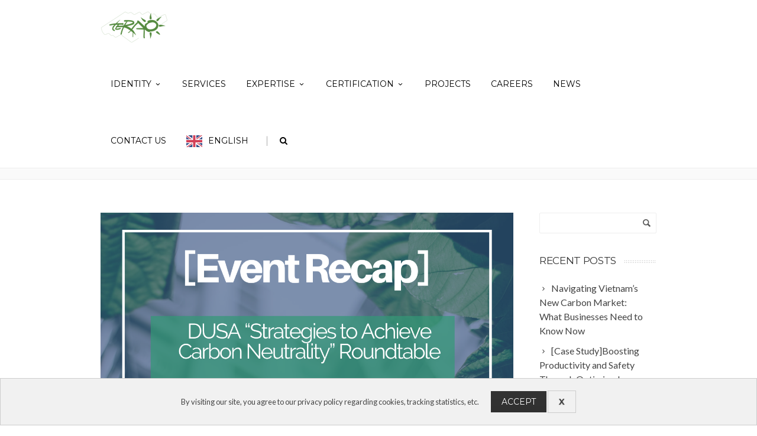

--- FILE ---
content_type: text/html; charset=UTF-8
request_url: https://teraoasia.com/tag/low-carbon-strategy/
body_size: 26438
content:
<!DOCTYPE html>
<!--[if IE 7]>
<html class="ie ie7" lang="en-US">
<![endif]-->
<!--[if IE 8]>
<html class="ie ie8" lang="en-US">
<![endif]-->
<!--[if !(IE 7) | !(IE 8)  ]><!-->
<html lang="en-US">
<!--<![endif]-->

<!-- Global site tag (gtag.js) - Google Analytics -->
<script async src="https://www.googletagmanager.com/gtag/js?id=G-8R3MBVJ8FC"></script>
<script>
  window.dataLayer = window.dataLayer || [];
  function gtag(){dataLayer.push(arguments);}
  gtag('js', new Date());

  gtag('config', 'G-8R3MBVJ8FC');
</script>

<head>

	<!-- Basic Page Needs
  ================================================== -->
	<meta charset="UTF-8">

	<!-- Mobile Specific Metas
	================================================== -->
			<meta name="viewport" content="width=device-width, initial-scale=1, maximum-scale=1">
		
	
		

	<title>Low Carbon strategy  , TERAO Asia</title>
<meta name="robots" content="index, follow, max-snippet:-1, max-image-preview:large, max-video-preview:-1">
<link rel="canonical" href="https://teraoasia.com/tag/low-carbon-strategy/">
<meta property="og:url" content="https://teraoasia.com/tag/low-carbon-strategy/">
<meta property="og:site_name" content="TERAO Asia">
<meta property="og:locale" content="en_US">
<meta property="og:type" content="object">
<meta property="og:title" content="Low Carbon strategy  , TERAO Asia">
<meta property="og:image" content="https://teraoasia.com/wp-content/uploads/2023/04/cropped-1-removebg-preview.png">
<meta property="og:image:secure_url" content="https://teraoasia.com/wp-content/uploads/2023/04/cropped-1-removebg-preview.png">
<meta property="og:image:width" content="512">
<meta property="og:image:height" content="512">
<meta name="twitter:card" content="summary">
<meta name="twitter:title" content="Low Carbon strategy  , TERAO Asia">
<link rel='dns-prefetch' href='//fonts.googleapis.com' />
<link rel="alternate" type="application/rss+xml" title="TERAO Asia &raquo; Feed" href="https://teraoasia.com/feed/" />
<link rel="alternate" type="application/rss+xml" title="TERAO Asia &raquo; Comments Feed" href="https://teraoasia.com/comments/feed/" />
<link rel="alternate" type="application/rss+xml" title="TERAO Asia &raquo; Low Carbon strategy Tag Feed" href="https://teraoasia.com/tag/low-carbon-strategy/feed/" />
		<!-- This site uses the Google Analytics by MonsterInsights plugin v9.2.4 - Using Analytics tracking - https://www.monsterinsights.com/ -->
							<script src="//www.googletagmanager.com/gtag/js?id=G-4MBDGCYT6G"  data-cfasync="false" data-wpfc-render="false" type="text/javascript" async></script>
			<script data-cfasync="false" data-wpfc-render="false" type="text/javascript">
				var mi_version = '9.2.4';
				var mi_track_user = true;
				var mi_no_track_reason = '';
								var MonsterInsightsDefaultLocations = {"page_location":"https:\/\/teraoasia.com\/tag\/low-carbon-strategy\/"};
				if ( typeof MonsterInsightsPrivacyGuardFilter === 'function' ) {
					var MonsterInsightsLocations = (typeof MonsterInsightsExcludeQuery === 'object') ? MonsterInsightsPrivacyGuardFilter( MonsterInsightsExcludeQuery ) : MonsterInsightsPrivacyGuardFilter( MonsterInsightsDefaultLocations );
				} else {
					var MonsterInsightsLocations = (typeof MonsterInsightsExcludeQuery === 'object') ? MonsterInsightsExcludeQuery : MonsterInsightsDefaultLocations;
				}

								var disableStrs = [
										'ga-disable-G-4MBDGCYT6G',
									];

				/* Function to detect opted out users */
				function __gtagTrackerIsOptedOut() {
					for (var index = 0; index < disableStrs.length; index++) {
						if (document.cookie.indexOf(disableStrs[index] + '=true') > -1) {
							return true;
						}
					}

					return false;
				}

				/* Disable tracking if the opt-out cookie exists. */
				if (__gtagTrackerIsOptedOut()) {
					for (var index = 0; index < disableStrs.length; index++) {
						window[disableStrs[index]] = true;
					}
				}

				/* Opt-out function */
				function __gtagTrackerOptout() {
					for (var index = 0; index < disableStrs.length; index++) {
						document.cookie = disableStrs[index] + '=true; expires=Thu, 31 Dec 2099 23:59:59 UTC; path=/';
						window[disableStrs[index]] = true;
					}
				}

				if ('undefined' === typeof gaOptout) {
					function gaOptout() {
						__gtagTrackerOptout();
					}
				}
								window.dataLayer = window.dataLayer || [];

				window.MonsterInsightsDualTracker = {
					helpers: {},
					trackers: {},
				};
				if (mi_track_user) {
					function __gtagDataLayer() {
						dataLayer.push(arguments);
					}

					function __gtagTracker(type, name, parameters) {
						if (!parameters) {
							parameters = {};
						}

						if (parameters.send_to) {
							__gtagDataLayer.apply(null, arguments);
							return;
						}

						if (type === 'event') {
														parameters.send_to = monsterinsights_frontend.v4_id;
							var hookName = name;
							if (typeof parameters['event_category'] !== 'undefined') {
								hookName = parameters['event_category'] + ':' + name;
							}

							if (typeof MonsterInsightsDualTracker.trackers[hookName] !== 'undefined') {
								MonsterInsightsDualTracker.trackers[hookName](parameters);
							} else {
								__gtagDataLayer('event', name, parameters);
							}
							
						} else {
							__gtagDataLayer.apply(null, arguments);
						}
					}

					__gtagTracker('js', new Date());
					__gtagTracker('set', {
						'developer_id.dZGIzZG': true,
											});
					if ( MonsterInsightsLocations.page_location ) {
						__gtagTracker('set', MonsterInsightsLocations);
					}
										__gtagTracker('config', 'G-4MBDGCYT6G', {"forceSSL":"true"} );
															window.gtag = __gtagTracker;										(function () {
						/* https://developers.google.com/analytics/devguides/collection/analyticsjs/ */
						/* ga and __gaTracker compatibility shim. */
						var noopfn = function () {
							return null;
						};
						var newtracker = function () {
							return new Tracker();
						};
						var Tracker = function () {
							return null;
						};
						var p = Tracker.prototype;
						p.get = noopfn;
						p.set = noopfn;
						p.send = function () {
							var args = Array.prototype.slice.call(arguments);
							args.unshift('send');
							__gaTracker.apply(null, args);
						};
						var __gaTracker = function () {
							var len = arguments.length;
							if (len === 0) {
								return;
							}
							var f = arguments[len - 1];
							if (typeof f !== 'object' || f === null || typeof f.hitCallback !== 'function') {
								if ('send' === arguments[0]) {
									var hitConverted, hitObject = false, action;
									if ('event' === arguments[1]) {
										if ('undefined' !== typeof arguments[3]) {
											hitObject = {
												'eventAction': arguments[3],
												'eventCategory': arguments[2],
												'eventLabel': arguments[4],
												'value': arguments[5] ? arguments[5] : 1,
											}
										}
									}
									if ('pageview' === arguments[1]) {
										if ('undefined' !== typeof arguments[2]) {
											hitObject = {
												'eventAction': 'page_view',
												'page_path': arguments[2],
											}
										}
									}
									if (typeof arguments[2] === 'object') {
										hitObject = arguments[2];
									}
									if (typeof arguments[5] === 'object') {
										Object.assign(hitObject, arguments[5]);
									}
									if ('undefined' !== typeof arguments[1].hitType) {
										hitObject = arguments[1];
										if ('pageview' === hitObject.hitType) {
											hitObject.eventAction = 'page_view';
										}
									}
									if (hitObject) {
										action = 'timing' === arguments[1].hitType ? 'timing_complete' : hitObject.eventAction;
										hitConverted = mapArgs(hitObject);
										__gtagTracker('event', action, hitConverted);
									}
								}
								return;
							}

							function mapArgs(args) {
								var arg, hit = {};
								var gaMap = {
									'eventCategory': 'event_category',
									'eventAction': 'event_action',
									'eventLabel': 'event_label',
									'eventValue': 'event_value',
									'nonInteraction': 'non_interaction',
									'timingCategory': 'event_category',
									'timingVar': 'name',
									'timingValue': 'value',
									'timingLabel': 'event_label',
									'page': 'page_path',
									'location': 'page_location',
									'title': 'page_title',
									'referrer' : 'page_referrer',
								};
								for (arg in args) {
																		if (!(!args.hasOwnProperty(arg) || !gaMap.hasOwnProperty(arg))) {
										hit[gaMap[arg]] = args[arg];
									} else {
										hit[arg] = args[arg];
									}
								}
								return hit;
							}

							try {
								f.hitCallback();
							} catch (ex) {
							}
						};
						__gaTracker.create = newtracker;
						__gaTracker.getByName = newtracker;
						__gaTracker.getAll = function () {
							return [];
						};
						__gaTracker.remove = noopfn;
						__gaTracker.loaded = true;
						window['__gaTracker'] = __gaTracker;
					})();
									} else {
										console.log("");
					(function () {
						function __gtagTracker() {
							return null;
						}

						window['__gtagTracker'] = __gtagTracker;
						window['gtag'] = __gtagTracker;
					})();
									}
			</script>
				<!-- / Google Analytics by MonsterInsights -->
		<style id='wp-img-auto-sizes-contain-inline-css' type='text/css'>
img:is([sizes=auto i],[sizes^="auto," i]){contain-intrinsic-size:3000px 1500px}
/*# sourceURL=wp-img-auto-sizes-contain-inline-css */
</style>

<style id='wp-emoji-styles-inline-css' type='text/css'>

	img.wp-smiley, img.emoji {
		display: inline !important;
		border: none !important;
		box-shadow: none !important;
		height: 1em !important;
		width: 1em !important;
		margin: 0 0.07em !important;
		vertical-align: -0.1em !important;
		background: none !important;
		padding: 0 !important;
	}
/*# sourceURL=wp-emoji-styles-inline-css */
</style>
<link rel='stylesheet' id='wp-block-library-css' href='https://teraoasia.com/wp-includes/css/dist/block-library/style.min.css?ver=6.9' type='text/css' media='all' />
<style id='wp-block-paragraph-inline-css' type='text/css'>
.is-small-text{font-size:.875em}.is-regular-text{font-size:1em}.is-large-text{font-size:2.25em}.is-larger-text{font-size:3em}.has-drop-cap:not(:focus):first-letter{float:left;font-size:8.4em;font-style:normal;font-weight:100;line-height:.68;margin:.05em .1em 0 0;text-transform:uppercase}body.rtl .has-drop-cap:not(:focus):first-letter{float:none;margin-left:.1em}p.has-drop-cap.has-background{overflow:hidden}:root :where(p.has-background){padding:1.25em 2.375em}:where(p.has-text-color:not(.has-link-color)) a{color:inherit}p.has-text-align-left[style*="writing-mode:vertical-lr"],p.has-text-align-right[style*="writing-mode:vertical-rl"]{rotate:180deg}
/*# sourceURL=https://teraoasia.com/wp-includes/blocks/paragraph/style.min.css */
</style>
<style id='global-styles-inline-css' type='text/css'>
:root{--wp--preset--aspect-ratio--square: 1;--wp--preset--aspect-ratio--4-3: 4/3;--wp--preset--aspect-ratio--3-4: 3/4;--wp--preset--aspect-ratio--3-2: 3/2;--wp--preset--aspect-ratio--2-3: 2/3;--wp--preset--aspect-ratio--16-9: 16/9;--wp--preset--aspect-ratio--9-16: 9/16;--wp--preset--color--black: #000000;--wp--preset--color--cyan-bluish-gray: #abb8c3;--wp--preset--color--white: #ffffff;--wp--preset--color--pale-pink: #f78da7;--wp--preset--color--vivid-red: #cf2e2e;--wp--preset--color--luminous-vivid-orange: #ff6900;--wp--preset--color--luminous-vivid-amber: #fcb900;--wp--preset--color--light-green-cyan: #7bdcb5;--wp--preset--color--vivid-green-cyan: #00d084;--wp--preset--color--pale-cyan-blue: #8ed1fc;--wp--preset--color--vivid-cyan-blue: #0693e3;--wp--preset--color--vivid-purple: #9b51e0;--wp--preset--gradient--vivid-cyan-blue-to-vivid-purple: linear-gradient(135deg,rgb(6,147,227) 0%,rgb(155,81,224) 100%);--wp--preset--gradient--light-green-cyan-to-vivid-green-cyan: linear-gradient(135deg,rgb(122,220,180) 0%,rgb(0,208,130) 100%);--wp--preset--gradient--luminous-vivid-amber-to-luminous-vivid-orange: linear-gradient(135deg,rgb(252,185,0) 0%,rgb(255,105,0) 100%);--wp--preset--gradient--luminous-vivid-orange-to-vivid-red: linear-gradient(135deg,rgb(255,105,0) 0%,rgb(207,46,46) 100%);--wp--preset--gradient--very-light-gray-to-cyan-bluish-gray: linear-gradient(135deg,rgb(238,238,238) 0%,rgb(169,184,195) 100%);--wp--preset--gradient--cool-to-warm-spectrum: linear-gradient(135deg,rgb(74,234,220) 0%,rgb(151,120,209) 20%,rgb(207,42,186) 40%,rgb(238,44,130) 60%,rgb(251,105,98) 80%,rgb(254,248,76) 100%);--wp--preset--gradient--blush-light-purple: linear-gradient(135deg,rgb(255,206,236) 0%,rgb(152,150,240) 100%);--wp--preset--gradient--blush-bordeaux: linear-gradient(135deg,rgb(254,205,165) 0%,rgb(254,45,45) 50%,rgb(107,0,62) 100%);--wp--preset--gradient--luminous-dusk: linear-gradient(135deg,rgb(255,203,112) 0%,rgb(199,81,192) 50%,rgb(65,88,208) 100%);--wp--preset--gradient--pale-ocean: linear-gradient(135deg,rgb(255,245,203) 0%,rgb(182,227,212) 50%,rgb(51,167,181) 100%);--wp--preset--gradient--electric-grass: linear-gradient(135deg,rgb(202,248,128) 0%,rgb(113,206,126) 100%);--wp--preset--gradient--midnight: linear-gradient(135deg,rgb(2,3,129) 0%,rgb(40,116,252) 100%);--wp--preset--font-size--small: 13px;--wp--preset--font-size--medium: 20px;--wp--preset--font-size--large: 36px;--wp--preset--font-size--x-large: 42px;--wp--preset--spacing--20: 0.44rem;--wp--preset--spacing--30: 0.67rem;--wp--preset--spacing--40: 1rem;--wp--preset--spacing--50: 1.5rem;--wp--preset--spacing--60: 2.25rem;--wp--preset--spacing--70: 3.38rem;--wp--preset--spacing--80: 5.06rem;--wp--preset--shadow--natural: 6px 6px 9px rgba(0, 0, 0, 0.2);--wp--preset--shadow--deep: 12px 12px 50px rgba(0, 0, 0, 0.4);--wp--preset--shadow--sharp: 6px 6px 0px rgba(0, 0, 0, 0.2);--wp--preset--shadow--outlined: 6px 6px 0px -3px rgb(255, 255, 255), 6px 6px rgb(0, 0, 0);--wp--preset--shadow--crisp: 6px 6px 0px rgb(0, 0, 0);}:where(.is-layout-flex){gap: 0.5em;}:where(.is-layout-grid){gap: 0.5em;}body .is-layout-flex{display: flex;}.is-layout-flex{flex-wrap: wrap;align-items: center;}.is-layout-flex > :is(*, div){margin: 0;}body .is-layout-grid{display: grid;}.is-layout-grid > :is(*, div){margin: 0;}:where(.wp-block-columns.is-layout-flex){gap: 2em;}:where(.wp-block-columns.is-layout-grid){gap: 2em;}:where(.wp-block-post-template.is-layout-flex){gap: 1.25em;}:where(.wp-block-post-template.is-layout-grid){gap: 1.25em;}.has-black-color{color: var(--wp--preset--color--black) !important;}.has-cyan-bluish-gray-color{color: var(--wp--preset--color--cyan-bluish-gray) !important;}.has-white-color{color: var(--wp--preset--color--white) !important;}.has-pale-pink-color{color: var(--wp--preset--color--pale-pink) !important;}.has-vivid-red-color{color: var(--wp--preset--color--vivid-red) !important;}.has-luminous-vivid-orange-color{color: var(--wp--preset--color--luminous-vivid-orange) !important;}.has-luminous-vivid-amber-color{color: var(--wp--preset--color--luminous-vivid-amber) !important;}.has-light-green-cyan-color{color: var(--wp--preset--color--light-green-cyan) !important;}.has-vivid-green-cyan-color{color: var(--wp--preset--color--vivid-green-cyan) !important;}.has-pale-cyan-blue-color{color: var(--wp--preset--color--pale-cyan-blue) !important;}.has-vivid-cyan-blue-color{color: var(--wp--preset--color--vivid-cyan-blue) !important;}.has-vivid-purple-color{color: var(--wp--preset--color--vivid-purple) !important;}.has-black-background-color{background-color: var(--wp--preset--color--black) !important;}.has-cyan-bluish-gray-background-color{background-color: var(--wp--preset--color--cyan-bluish-gray) !important;}.has-white-background-color{background-color: var(--wp--preset--color--white) !important;}.has-pale-pink-background-color{background-color: var(--wp--preset--color--pale-pink) !important;}.has-vivid-red-background-color{background-color: var(--wp--preset--color--vivid-red) !important;}.has-luminous-vivid-orange-background-color{background-color: var(--wp--preset--color--luminous-vivid-orange) !important;}.has-luminous-vivid-amber-background-color{background-color: var(--wp--preset--color--luminous-vivid-amber) !important;}.has-light-green-cyan-background-color{background-color: var(--wp--preset--color--light-green-cyan) !important;}.has-vivid-green-cyan-background-color{background-color: var(--wp--preset--color--vivid-green-cyan) !important;}.has-pale-cyan-blue-background-color{background-color: var(--wp--preset--color--pale-cyan-blue) !important;}.has-vivid-cyan-blue-background-color{background-color: var(--wp--preset--color--vivid-cyan-blue) !important;}.has-vivid-purple-background-color{background-color: var(--wp--preset--color--vivid-purple) !important;}.has-black-border-color{border-color: var(--wp--preset--color--black) !important;}.has-cyan-bluish-gray-border-color{border-color: var(--wp--preset--color--cyan-bluish-gray) !important;}.has-white-border-color{border-color: var(--wp--preset--color--white) !important;}.has-pale-pink-border-color{border-color: var(--wp--preset--color--pale-pink) !important;}.has-vivid-red-border-color{border-color: var(--wp--preset--color--vivid-red) !important;}.has-luminous-vivid-orange-border-color{border-color: var(--wp--preset--color--luminous-vivid-orange) !important;}.has-luminous-vivid-amber-border-color{border-color: var(--wp--preset--color--luminous-vivid-amber) !important;}.has-light-green-cyan-border-color{border-color: var(--wp--preset--color--light-green-cyan) !important;}.has-vivid-green-cyan-border-color{border-color: var(--wp--preset--color--vivid-green-cyan) !important;}.has-pale-cyan-blue-border-color{border-color: var(--wp--preset--color--pale-cyan-blue) !important;}.has-vivid-cyan-blue-border-color{border-color: var(--wp--preset--color--vivid-cyan-blue) !important;}.has-vivid-purple-border-color{border-color: var(--wp--preset--color--vivid-purple) !important;}.has-vivid-cyan-blue-to-vivid-purple-gradient-background{background: var(--wp--preset--gradient--vivid-cyan-blue-to-vivid-purple) !important;}.has-light-green-cyan-to-vivid-green-cyan-gradient-background{background: var(--wp--preset--gradient--light-green-cyan-to-vivid-green-cyan) !important;}.has-luminous-vivid-amber-to-luminous-vivid-orange-gradient-background{background: var(--wp--preset--gradient--luminous-vivid-amber-to-luminous-vivid-orange) !important;}.has-luminous-vivid-orange-to-vivid-red-gradient-background{background: var(--wp--preset--gradient--luminous-vivid-orange-to-vivid-red) !important;}.has-very-light-gray-to-cyan-bluish-gray-gradient-background{background: var(--wp--preset--gradient--very-light-gray-to-cyan-bluish-gray) !important;}.has-cool-to-warm-spectrum-gradient-background{background: var(--wp--preset--gradient--cool-to-warm-spectrum) !important;}.has-blush-light-purple-gradient-background{background: var(--wp--preset--gradient--blush-light-purple) !important;}.has-blush-bordeaux-gradient-background{background: var(--wp--preset--gradient--blush-bordeaux) !important;}.has-luminous-dusk-gradient-background{background: var(--wp--preset--gradient--luminous-dusk) !important;}.has-pale-ocean-gradient-background{background: var(--wp--preset--gradient--pale-ocean) !important;}.has-electric-grass-gradient-background{background: var(--wp--preset--gradient--electric-grass) !important;}.has-midnight-gradient-background{background: var(--wp--preset--gradient--midnight) !important;}.has-small-font-size{font-size: var(--wp--preset--font-size--small) !important;}.has-medium-font-size{font-size: var(--wp--preset--font-size--medium) !important;}.has-large-font-size{font-size: var(--wp--preset--font-size--large) !important;}.has-x-large-font-size{font-size: var(--wp--preset--font-size--x-large) !important;}
/*# sourceURL=global-styles-inline-css */
</style>

<style id='classic-theme-styles-inline-css' type='text/css'>
/*! This file is auto-generated */
.wp-block-button__link{color:#fff;background-color:#32373c;border-radius:9999px;box-shadow:none;text-decoration:none;padding:calc(.667em + 2px) calc(1.333em + 2px);font-size:1.125em}.wp-block-file__button{background:#32373c;color:#fff;text-decoration:none}
/*# sourceURL=/wp-includes/css/classic-themes.min.css */
</style>
<link rel='stylesheet' id='rs-plugin-settings-css' href='https://teraoasia.com/wp-content/plugins/revslider/public/assets/css/settings.css?ver=5.3.1.5' type='text/css' media='all' />
<style id='rs-plugin-settings-inline-css' type='text/css'>
#rs-demo-id {}
/*# sourceURL=rs-plugin-settings-inline-css */
</style>
<link rel='stylesheet' id='weglot-css-css' href='https://teraoasia.com/wp-content/plugins/weglot/dist/css/front-css.css?ver=4.0.2' type='text/css' media='' />
<link rel='stylesheet' id='new-flag-css-css' href='https://teraoasia.com/wp-content/plugins/weglot/app/styles/new-flags.css?ver=4.0.2' type='text/css' media='all' />
<link rel='stylesheet' id='boc-grid-css' href='https://teraoasia.com/wp-content/themes/fortuna/stylesheets/grid.css?ver=6.9' type='text/css' media='all' />
<link rel='stylesheet' id='boc-icon-css' href='https://teraoasia.com/wp-content/themes/fortuna/stylesheets/icons.css?ver=6.9' type='text/css' media='all' />
<link rel='stylesheet' id='js_composer_front-css' href='https://teraoasia.com/wp-content/plugins/js_composer/assets/css/js_composer.min.css?ver=5.0.1' type='text/css' media='all' />
<link rel='stylesheet' id='boc-main-styles-css' href='https://teraoasia.com/wp-content/themes/fortuna/style.css?ver=6.9' type='text/css' media='all' />
<link rel='stylesheet' id='boc-animation-styles-css' href='https://teraoasia.com/wp-content/themes/fortuna/stylesheets/animations.css?ver=6.9' type='text/css' media='all' />
<style id='boc-animation-styles-inline-css' type='text/css'>

				.button, a.button, button, input[type='submit'], input[type='reset'], input[type='button'] {
					text-transform: uppercase;
				}
	
					#header.scrolled {
						background: rgba(255,255, 255, 1);
					}
				
				#menu > ul > li > a, #header .header_cart a.icon { color: #000000; }
				#menu > ul > li.boc_nav_button a{ color: #000000; border: 2px solid #000000; }

				#menu > ul > li:not(.boc_nav_button):hover > a, #header .header_cart li a.icon:hover { color: #54893f; }
				#menu > ul > li.boc_nav_button a:hover{ background: #54893f; border: 2px solid #54893f; }

				.main_menu_underline_effect #menu > ul > li > a:after{ background-color: #54893f; }

				.custom_menu_1 #menu > ul > li div { border-top: 2px solid #339977; }

				.custom_menu_2 #menu > ul > li div { border-top: 2px solid #339977; }

				.custom_menu_3 #menu > ul > li div { border-top: 2px solid #339977;}
				.custom_menu_3 #menu > ul > li ul > li > a:hover { background-color: #339977;}

				.custom_menu_4 #menu > ul > li div { border-top: 2px solid #339977;}			
				.custom_menu_4 #menu > ul > li ul > li > a:hover { background-color: #339977;}
				
				.custom_menu_5 #menu > ul > li ul > li > a:hover { background-color: #339977;}
				.custom_menu_5 #menu > ul > li:hover > a { border-top: 2px solid #339977;}

				.custom_menu_6 #menu > ul > li ul > li > a:hover { background-color: #339977;}
				.custom_menu_6 #menu > ul > li:not(.boc_nav_button):hover > a { border-top: 2px solid #339977;}
				
				a:hover, a:focus,
				.post_content a:not(.button), 
				.post_content a:not(.button):visited,
				.post_content .wpb_widgetised_column a:not(.button):hover {	color: #339977; }
				
				.post_content .wpb_widgetised_column .side_bar_menu a:not(.button):hover { color: #333; }
				
				.boc_preloader_icon:before { border-color: #339977 rgba(0,0,0,0) rgba(0,0,0,0); }
				
				.dark_links a:hover, .white_links a:hover, .dark_links a:hover h2, .dark_links a:hover h3 { color: #339977 !important; }
				
				.side_icon_box h3 a:hover, 
				.post_content .team_block h4 a:hover,
				.team_block .team_icons a:hover{ color:#339977; }

				.button:hover,a:hover.button,button:hover,input[type="submit"]:hover,input[type="reset"]:hover,	input[type="button"]:hover, .btn_theme_color, a.btn_theme_color { color: #fff; background-color:#339977;}
				input.btn_theme_color, a.btn_theme_color, .btn_theme_color { color: #fff; background-color:#339977;}
				.btn_theme_color:hover, input.btn_theme_color:hover, a:hover.btn_theme_color { color: #fff; background-color: #444444;}
				
				input.btn_theme_color.btn_outline, a.btn_theme_color.btn_outline, .btn_theme_color.btn_outline {
					color: #339977 !important;
					border: 2px solid #339977;
				}
				input.btn_theme_color.btn_outline:hover, a.btn_theme_color.btn_outline:hover, .btn_theme_color.btn_outline:hover{
					background-color: #339977 !important;
				}
				
				#boc_searchform_close:hover { color:#339977;}
				
				.section_big_title h1 strong, h1 strong, h2 strong, h3 strong, h4 strong, h5 strong { color:#339977;}
				.top_icon_box h3 a:hover { color:#339977;}

				.htabs a.selected  { border-top: 2px solid #339977;}
				.resp-vtabs .resp-tabs-list li.resp-tab-active { border-left: 2px solid #339977;}
				.minimal_style.horizontal .resp-tabs-list li.resp-tab-active,
				.minimal_style.resp-vtabs .resp-tabs-list li.resp-tab-active { background: #339977;}
				
				#s:focus {	border: 1px solid #339977;}
				
				.breadcrumb a:hover{ color: #339977;}

				.tagcloud a:hover { background-color: #339977;}
				.month { background-color: #339977;}
				.small_month  { background-color: #339977;}

				.post_meta a:hover{ color: #339977;}
				
				.horizontal .resp-tabs-list li.resp-tab-active { border-top: 2px solid #339977;}
				.resp-vtabs li.resp-tab-active { border-left: 2px solid #339977; }

				#portfolio_filter { background-color: #339977;}
				#portfolio_filter ul li div:hover { background-color: #339977;}
				.portfolio_inline_filter ul li div:hover { background-color: #339977;}

				.counter-digit { color: #339977;}

				.tp-caption a:hover { color: #339977;}

				.more-link1:before { color: #339977;}
				.more-link2:before { background: #339977;}

				.image_featured_text .pos { color: #339977;}

				.side_icon_box .icon_feat i.icon { color: #339977;}
				.side_icon_box .icon_feat.icon_solid { background-color: #339977; }
				
				.boc_list_item .li_icon i.icon { color: #339977;}
				.boc_list_item .li_icon.icon_solid { background: #339977; }

				.top_icon_box.type1 .icon_holder .icon_bgr { background-color: #339977; }
				.top_icon_box.type1:hover .icon_holder .icon_bgr { border: 2px solid #339977; }
				.top_icon_box.type1 .icon_holder .icon_bgr:after,
				.top_icon_box.type1:hover .icon_holder .icon_bgr:after { border: 2px solid #339977; }
				.top_icon_box.type1:hover .icon_holder i { color: #339977;}

				.top_icon_box.type2 .icon_holder .icon_bgr { background-color: #339977; }
				.top_icon_box.type2:hover .icon_holder .icon_bgr { background-color: #fff; }
				.top_icon_box.type2:hover .icon_holder i { color: #339977;}

				.top_icon_box.type3 .icon_holder .icon_bgr:after { border: 2px solid #339977; }
				.top_icon_box.type3:hover .icon_holder .icon_bgr { background-color: #339977; }
				.top_icon_box.type3:hover .icon_holder .icon_bgr:after { border: 2px solid #339977; }
				.top_icon_box.type3 .icon_holder i { color: #339977;}
				.top_icon_box.type3:hover .icon_holder i { color: #fff; }

				.top_icon_box.type4:hover .icon_holder .icon_bgr { border: 2px solid #339977; }
				.top_icon_box.type4:hover .icon_holder .icon_bgr:after { border: 3px solid #339977; }
				.top_icon_box.type4 .icon_holder i{ color: #339977; }
				.top_icon_box.type4:hover .icon_holder i { color:  #339977; }

				.top_icon_box.type5 .icon_holder i{ color: #339977; }
				.top_icon_box.type5:hover .icon_holder i { color: #339977; }

				a .pic_info.type11 .plus_overlay { border-bottom: 50px solid rgba(51,153, 119, 0.8); }
				a:hover .pic_info.type11 .plus_overlay { border-bottom: 1000px solid rgba(51,153, 119, 0.8);}
				
				a .pic_info.type12 .img_overlay_icon,
				a:hover .pic_info.type12 .img_overlay_icon { background: rgba(51,153, 119, 0.8);}
				
				h2.title strong {  color: #339977;}
				ul.theme_color_ul li:before { color: #339977; }

				.custom_slides.nav_design_1 .cs_nav_item.active .cs_nav_icon i.icon{ color: #339977;}
				.custom_slides.nav_style_1.nav_design_1 .cs_nav_item:hover .cs_nav_icon i.icon,
				.custom_slides.nav_style_1.nav_design_2 .cs_nav_item:hover .cs_nav_icon i.icon { color: #339977;}
				.custom_slides.nav_design_2 .cs_nav_item.active .cs_nav_icon { background: #339977;}
				.cs_nav_item.has_no_text:hover .cs_nav_icon i.icon { color: #339977;}
				.custom_slides.nav_style_2 .cs_txt { color: #339977;}
				
				.acc_control, .active_acc .acc_control,
				.acc_holder.with_bgr .active_acc .acc_control { background-color: #339977;}

				.text_box.left_border {	border-left: 3px solid #339977; }

				.owl-theme .owl-controls .owl-nav div { background: #339977;}
				.owl-theme .owl-dots .owl-dot.active span { background: #339977;}
				.img_slider.owl-theme .owl-controls .owl-nav div:not(.disabled):hover { background: #339977;}		

				.testimonial_style_big.owl-theme .owl-controls .owl-nav div:hover,
				.posts_carousel_holder.owl_side_arrows .owl-theme .owl-controls .owl-nav div:hover, 
				.img_carousel_holder.owl_side_arrows .owl-theme .owl-controls .owl-nav div:hover,
				.content_slides_arrowed.owl-theme .owl-controls .owl-nav div:hover,
				.portfolio_carousel_holder.owl_side_arrows .owl-theme .owl-controls .owl-nav div:hover	{ color: #339977;}
				
				.boc_text_slider_word, .boc_text_slider_word_start { background: #339977; }

				.post_item_block.boxed .pic { border-bottom: 3px solid #339977; }

				.team_block .team_desc { color: #339977;}

				.bar_graph span, .bar_graph.thin_style span { background-color: #339977; }

				.pagination .links a:hover{ background-color: #339977;}
				.hilite{ background: #339977;}
				.price_column.price_column_featured ul li.price_column_title{ background: #339977;}

				blockquote{ border-left: 3px solid #339977; }
				.text_box.left_border { border-left: 3px solid #339977; }

				.fortuna_table tr:hover td { background: rgba(51,153, 119, 0.08);}

				.header_cart ul.cart_list li a, .header_cart ul.product_list_widget li a { color: #339977;}
				.header_cart .cart-notification { background-color: #339977;}
				.header_cart .cart-notification:after { border-bottom-color: #339977;}
				
				.woocommerce .product_meta a { color: #339977;}
				
				.woocommerce a.button, .woocommerce button.button, .woocommerce input.button, .woocommerce #respond input#submit, .woocommerce #content input.button, .woocommerce-page a.button, .woocommerce-page button.button, .woocommerce-page input.button, .woocommerce-page #respond input#submit, .woocommerce-page #content input.button { background-color: #339977!important; }
				.header_cart .cart-wrap	{ background-color: #339977; }
				.header_cart .cart-wrap:before { border-color: transparent #339977 transparent; }
				.woocommerce .widget_price_filter .ui-slider .ui-slider-range, .woocommerce-page .widget_price_filter .ui-slider .ui-slider-range{ background-color: #339977 !important;}

				.woocommerce nav.woocommerce-pagination ul li a:hover, .woocommerce nav.woocommerce-pagination ul li a:focus, .woocommerce #content nav.woocommerce-pagination ul li a:hover, .woocommerce #content nav.woocommerce-pagination ul li a:focus, .woocommerce-page nav.woocommerce-pagination ul li a:hover, .woocommerce-page nav.woocommerce-pagination ul li a:focus, .woocommerce-page #content nav.woocommerce-pagination ul li a:hover, .woocommerce-page #content nav.woocommerce-pagination ul li a:focus{ background-color: #339977 !important;}
				
				.info h2{ background-color: #339977;}
				#footer a:hover { color: #339977;}
				
				
				
				a .pic_info.type1 .plus_overlay {	border-bottom: 50px solid rgba(51,153, 119, 0.8);}
				a:hover .pic_info.type1 .plus_overlay { border-bottom: 1000px solid rgba(51,153, 119, 0.8); }
				
				a .pic_info.type2 .plus_overlay { border-bottom: 50px solid rgba(51,153, 119, 0.75); }
				a:hover .pic_info.type2 .plus_overlay {	border-bottom: 860px solid rgba(51,153, 119, 0.8);}
				
				a .pic_info.type3  .img_overlay_icon {	background: rgba(51,153, 119, 0.8); }
				a:hover .pic_info.type3 .img_overlay_icon {	background: rgba(51,153, 119, 0.8);}
				
				a .pic_info.type4 .img_overlay_icon { border-bottom: 2px solid rgba(51,153, 119, 0.9);}
				
				a:hover .pic_info.type5 .info_overlay {	background: #339977;}
				
				.pic_info.type6 .info_overlay {	background: #339977;}
				a .pic_info.type6 .plus_overlay { border-bottom: 50px solid #339977; }
				
				.pic_info.type7 .info_overlay {	background: rgba(51,153, 119, 0.85);}				

				@media only screen and (max-width: 768px) {
					.cs_nav .cs_nav_item.active { background: #339977 !important;}
				}
			
			#footer {
				position: relative;
			}

/*# sourceURL=boc-animation-styles-inline-css */
</style>
<link rel='stylesheet' id='boc-responsive-style-css' href='https://teraoasia.com/wp-content/themes/fortuna/stylesheets/grid_responsive.css?ver=6.9' type='text/css' media='all' />
<link rel='stylesheet' id='boc-fonts-css' href='//fonts.googleapis.com/css?family=Droid+Serif%3A400%2C700%2C400italic%2C700italic%7CLato%3A300%2C400%2C700%2C400italic%7CMontserrat%3A400%2C700&#038;ver=1.0.0' type='text/css' media='all' />
<script type="text/javascript" src="https://teraoasia.com/wp-content/plugins/google-analytics-for-wordpress/assets/js/frontend-gtag.min.js?ver=9.2.4" id="monsterinsights-frontend-script-js" async="async" data-wp-strategy="async"></script>
<script data-cfasync="false" data-wpfc-render="false" type="text/javascript" id='monsterinsights-frontend-script-js-extra'>/* <![CDATA[ */
var monsterinsights_frontend = {"js_events_tracking":"true","download_extensions":"doc,pdf,ppt,zip,xls,docx,pptx,xlsx","inbound_paths":"[]","home_url":"https:\/\/teraoasia.com","hash_tracking":"false","v4_id":"G-4MBDGCYT6G"};/* ]]> */
</script>
<script type="text/javascript" src="https://teraoasia.com/wp-includes/js/jquery/jquery.min.js?ver=3.7.1" id="jquery-core-js"></script>
<script type="text/javascript" src="https://teraoasia.com/wp-includes/js/jquery/jquery-migrate.min.js?ver=3.4.1" id="jquery-migrate-js"></script>
<script type="text/javascript" src="https://teraoasia.com/wp-content/plugins/revslider/public/assets/js/jquery.themepunch.tools.min.js?ver=5.3.1.5" id="tp-tools-js"></script>
<script type="text/javascript" src="https://teraoasia.com/wp-content/plugins/revslider/public/assets/js/jquery.themepunch.revolution.min.js?ver=5.3.1.5" id="revmin-js"></script>
<script type="text/javascript" src="https://teraoasia.com/wp-content/plugins/weglot/dist/front-js.js?ver=4.0.2" id="wp-weglot-js-js"></script>
<script type="text/javascript" src="https://teraoasia.com/wp-content/themes/fortuna/js/libs.min.js?ver=6.9" id="fortuna.lib-js"></script>
<script type="text/javascript" id="fortuna.common-js-extra">
/* <![CDATA[ */
var bocJSParams = {"boc_is_mobile_device":"","boc_theme_url":"https://teraoasia.com/wp-content/themes/fortuna","header_height":"92","sticky_header":"1","submenu_arrow_effect":"0","mm_bordered_columns":"1","transparent_header":"0","fixed_footer":"0","boc_submenu_animation_effect":"sub_fade_in"};
//# sourceURL=fortuna.common-js-extra
/* ]]> */
</script>
<script type="text/javascript" src="https://teraoasia.com/wp-content/themes/fortuna/js/common.js?ver=6.9" id="fortuna.common-js"></script>
<link rel="https://api.w.org/" href="https://teraoasia.com/wp-json/" /><link rel="alternate" title="JSON" type="application/json" href="https://teraoasia.com/wp-json/wp/v2/tags/431" /><link rel="EditURI" type="application/rsd+xml" title="RSD" href="https://teraoasia.com/xmlrpc.php?rsd" />
<meta name="generator" content="WordPress 6.9" />
<script type='text/javascript'>
				jQuery(document).ready(function($) {
				var ult_smooth_speed = 250;
				var ult_smooth_step = 45;
				$('html').attr('data-ult_smooth_speed',ult_smooth_speed).attr('data-ult_smooth_step',ult_smooth_step);
				});
			</script>
<link rel="alternate" href="https://teraoasia.com/tag/low-carbon-strategy/" hreflang="en"/>
<link rel="alternate" href="https://teraoasia.com/zh/tag/low-carbon-strategy/" hreflang="zh"/>
<script type="application/json" id="weglot-data">{"website":"https:\/\/teraoasia.com\/zh\/services-5\/","uid":"230f50f541","project_slug":"2861973$terao-asia","language_from":"en","excluded_paths":[{"type":"CONTAIN","value":"\/2018\/10","language_button_displayed":true,"exclusion_behavior":"NOT_TRANSLATED","excluded_languages":[],"regex":"\/2018\/10"},{"type":"CONTAIN","value":"\/2018\/11","language_button_displayed":true,"exclusion_behavior":"NOT_TRANSLATED","excluded_languages":[],"regex":"\/2018\/11"},{"type":"CONTAIN","value":"\/2018\/12","language_button_displayed":true,"exclusion_behavior":"NOT_TRANSLATED","excluded_languages":[],"regex":"\/2018\/12"},{"type":"CONTAIN","value":"\/2019\/01","language_button_displayed":true,"exclusion_behavior":"NOT_TRANSLATED","excluded_languages":[],"regex":"\/2019\/01"},{"type":"CONTAIN","value":"\/2018\/04","language_button_displayed":true,"exclusion_behavior":"NOT_TRANSLATED","excluded_languages":[],"regex":"\/2018\/04"},{"type":"CONTAIN","value":"2018\/06","language_button_displayed":true,"exclusion_behavior":"NOT_TRANSLATED","excluded_languages":[],"regex":"2018\/06"},{"type":"CONTAIN","value":"\/2018\/07","language_button_displayed":true,"exclusion_behavior":"NOT_TRANSLATED","excluded_languages":[],"regex":"\/2018\/07"},{"type":"CONTAIN","value":"2018\/09","language_button_displayed":true,"exclusion_behavior":"NOT_TRANSLATED","excluded_languages":[],"regex":"2018\/09"},{"type":"CONTAIN","value":"\/2018\/","language_button_displayed":true,"exclusion_behavior":"NOT_TRANSLATED","excluded_languages":[],"regex":"\/2018\/"},{"type":"CONTAIN","value":"\/2018\/04\/11\/indoor-air-quality","language_button_displayed":true,"exclusion_behavior":"NOT_TRANSLATED","excluded_languages":[],"regex":"\/2018\/04\/11\/indoor\\-air\\-quality"},{"type":"CONTAIN","value":"\/2018\/06\/27\/ikea-in-china-breeam-awareness-training-by-terao","language_button_displayed":true,"exclusion_behavior":"NOT_TRANSLATED","excluded_languages":[],"regex":"\/2018\/06\/27\/ikea\\-in\\-china\\-breeam\\-awareness\\-training\\-by\\-terao"},{"type":"CONTAIN","value":"\/2018\/07\/09\/the-british-chamber-of-commerce-shanghai-sustainability-at-work-by-terao","language_button_displayed":true,"exclusion_behavior":"NOT_TRANSLATED","excluded_languages":[],"regex":"\/2018\/07\/09\/the\\-british\\-chamber\\-of\\-commerce\\-shanghai\\-sustainability\\-at\\-work\\-by\\-terao"},{"type":"CONTAIN","value":"\/2018\/09\/13\/terao-asia-ccifc-green-bldgs-csr","language_button_displayed":true,"exclusion_behavior":"NOT_TRANSLATED","excluded_languages":[],"regex":"\/2018\/09\/13\/terao\\-asia\\-ccifc\\-green\\-bldgs\\-csr"},{"type":"CONTAIN","value":"\/2018\/10\/23\/terao-asia-new-office-shanghai-tonglefang","language_button_displayed":true,"exclusion_behavior":"NOT_TRANSLATED","excluded_languages":[],"regex":"\/2018\/10\/23\/terao\\-asia\\-new\\-office\\-shanghai\\-tonglefang"},{"type":"CONTAIN","value":"\/2018\/11\/29\/leed-v4-1-for-existing-buildings","language_button_displayed":true,"exclusion_behavior":"NOT_TRANSLATED","excluded_languages":[],"regex":"\/2018\/11\/29\/leed\\-v4\\-1\\-for\\-existing\\-buildings"},{"type":"CONTAIN","value":"2019\/01\/","language_button_displayed":true,"exclusion_behavior":"NOT_TRANSLATED","excluded_languages":[],"regex":"2019\/01\/"},{"type":"CONTAIN","value":"\/2019\/02\/15\/hangzhou-sport-tower-shortlisted-mipim-awards-2019","language_button_displayed":true,"exclusion_behavior":"NOT_TRANSLATED","excluded_languages":[],"regex":"\/2019\/02\/15\/hangzhou\\-sport\\-tower\\-shortlisted\\-mipim\\-awards\\-2019"},{"type":"CONTAIN","value":"\/2019\/03\/01\/building-energy-efficiency-one-of-the-main-environmental-issue","language_button_displayed":true,"exclusion_behavior":"NOT_TRANSLATED","excluded_languages":[],"regex":"\/2019\/03\/01\/building\\-energy\\-efficiency\\-one\\-of\\-the\\-main\\-environmental\\-issue"},{"type":"IS_EXACTLY","value":"\/2019\/03\/08\/considering-a-dual-certification-for-wellbreeam-you-are-half-way-to-go","language_button_displayed":true,"exclusion_behavior":"NOT_TRANSLATED","excluded_languages":[],"regex":"^\/2019\/03\/08\/considering\\-a\\-dual\\-certification\\-for\\-wellbreeam\\-you\\-are\\-half\\-way\\-to\\-go$"},{"type":"CONTAIN","value":"\/2019\/03\/15\/third-edition-of-shanghai-builders-lunch","language_button_displayed":true,"exclusion_behavior":"NOT_TRANSLATED","excluded_languages":[],"regex":"\/2019\/03\/15\/third\\-edition\\-of\\-shanghai\\-builders\\-lunch"},{"type":"CONTAIN","value":"\/2019\/03\/20\/sustainability-and-well-being-in-workplaces-conference-at-cushman-and-wakefield","language_button_displayed":true,"exclusion_behavior":"NOT_TRANSLATED","excluded_languages":[],"regex":"\/2019\/03\/20\/sustainability\\-and\\-well\\-being\\-in\\-workplaces\\-conference\\-at\\-cushman\\-and\\-wakefield"},{"type":"CONTAIN","value":"\/2019\/05\/09\/terao-asia-is-supporting-its-team-in-the-acquisition-of-edge-certification-credential","language_button_displayed":true,"exclusion_behavior":"NOT_TRANSLATED","excluded_languages":[],"regex":"\/2019\/05\/09\/terao\\-asia\\-is\\-supporting\\-its\\-team\\-in\\-the\\-acquisition\\-of\\-edge\\-certification\\-credential"},{"type":"CONTAIN","value":"\/2019\/05\/31\/breeam-in-use-two-biu-assessors","language_button_displayed":true,"exclusion_behavior":"NOT_TRANSLATED","excluded_languages":[],"regex":"\/2019\/05\/31\/breeam\\-in\\-use\\-two\\-biu\\-assessors"},{"type":"CONTAIN","value":"\/2019\/06\/13\/terao-entrusted-by-peeb-advise-djibouti-energy-efficiency","language_button_displayed":true,"exclusion_behavior":"NOT_TRANSLATED","excluded_languages":[],"regex":"\/2019\/06\/13\/terao\\-entrusted\\-by\\-peeb\\-advise\\-djibouti\\-energy\\-efficiency"},{"type":"CONTAIN","value":"\/2019\/06\/28\/terao-country-manager-manuel-ramos-speaks-at-euccc-on-the-business-of-sustainability-in-china","language_button_displayed":true,"exclusion_behavior":"NOT_TRANSLATED","excluded_languages":[],"regex":"\/2019\/06\/28\/terao\\-country\\-manager\\-manuel\\-ramos\\-speaks\\-at\\-euccc\\-on\\-the\\-business\\-of\\-sustainability\\-in\\-china"},{"type":"CONTAIN","value":"\/2019\/06\/05\/terao-is-on-all-fronts","language_button_displayed":true,"exclusion_behavior":"NOT_TRANSLATED","excluded_languages":[],"regex":"\/2019\/06\/05\/terao\\-is\\-on\\-all\\-fronts"},{"type":"CONTAIN","value":"\/2019\/05\/23\/euccc-conference-smart-factories","language_button_displayed":true,"exclusion_behavior":"NOT_TRANSLATED","excluded_languages":[],"regex":"\/2019\/05\/23\/euccc\\-conference\\-smart\\-factories"},{"type":"CONTAIN","value":"\/2019\/07\/19\/smart-factories-nanjing-euccc-terao-how-factory-greener","language_button_displayed":true,"exclusion_behavior":"NOT_TRANSLATED","excluded_languages":[],"regex":"\/2019\/07\/19\/smart\\-factories\\-nanjing\\-euccc\\-terao\\-how\\-factory\\-greener"},{"type":"CONTAIN","value":"\/2019\/08\/30\/repost-newlogiciii-warehouse-green-industrial-buildings","language_button_displayed":true,"exclusion_behavior":"NOT_TRANSLATED","excluded_languages":[],"regex":"\/2019\/08\/30\/repost\\-newlogiciii\\-warehouse\\-green\\-industrial\\-buildings"},{"type":"CONTAIN","value":"\/2019\/09\/26\/union-for-sustainable-buildings-wechat-public-account","language_button_displayed":true,"exclusion_behavior":"NOT_TRANSLATED","excluded_languages":[],"regex":"\/2019\/09\/26\/union\\-for\\-sustainable\\-buildings\\-wechat\\-public\\-account"},{"type":"CONTAIN","value":"\/2019\/09\/12\/functional-adaptability-how-to-anticipate-the-building-future-needs","language_button_displayed":true,"exclusion_behavior":"NOT_TRANSLATED","excluded_languages":[],"regex":"\/2019\/09\/12\/functional\\-adaptability\\-how\\-to\\-anticipate\\-the\\-building\\-future\\-needs"},{"type":"CONTAIN","value":"\/2019\/11\/06\/hqe-building-in-operation-how-to-improve-the-quality-of-your-building-in-operation","language_button_displayed":true,"exclusion_behavior":"NOT_TRANSLATED","excluded_languages":[],"regex":"\/2019\/11\/06\/hqe\\-building\\-in\\-operation\\-how\\-to\\-improve\\-the\\-quality\\-of\\-your\\-building\\-in\\-operation"},{"type":"CONTAIN","value":"\/2020\/01\/23\/happy-sustainable-year-of-the-rat-2020","language_button_displayed":true,"exclusion_behavior":"NOT_TRANSLATED","excluded_languages":[],"regex":"\/2020\/01\/23\/happy\\-sustainable\\-year\\-of\\-the\\-rat\\-2020"},{"type":"CONTAIN","value":"\/2020\/03\/20\/repost-china-co2-emission-has-decreased-because-thanks-to-the-covid-19-but-there-is-more-to-it","language_button_displayed":true,"exclusion_behavior":"NOT_TRANSLATED","excluded_languages":[],"regex":"\/2020\/03\/20\/repost\\-china\\-co2\\-emission\\-has\\-decreased\\-because\\-thanks\\-to\\-the\\-covid\\-19\\-but\\-there\\-is\\-more\\-to\\-it"},{"type":"CONTAIN","value":"\/2020\/03\/27\/ibox-full-of-energy-hqe-well-leed-certification-by-terao","language_button_displayed":true,"exclusion_behavior":"NOT_TRANSLATED","excluded_languages":[],"regex":"\/2020\/03\/27\/ibox\\-full\\-of\\-energy\\-hqe\\-well\\-leed\\-certification\\-by\\-terao"},{"type":"CONTAIN","value":"\/2020\/04\/24\/earth-day-built-environment","language_button_displayed":true,"exclusion_behavior":"NOT_TRANSLATED","excluded_languages":[],"regex":"\/2020\/04\/24\/earth\\-day\\-built\\-environment"},{"type":"CONTAIN","value":"\/2020\/06\/18\/meet-the-team-simon-joubert","language_button_displayed":true,"exclusion_behavior":"NOT_TRANSLATED","excluded_languages":[],"regex":"\/2020\/06\/18\/meet\\-the\\-team\\-simon\\-joubert"},{"type":"CONTAIN","value":"\/2019\/04\/19\/terao-in-greenweek-at-hks-sustainability-in-building-design-architects","language_button_displayed":true,"exclusion_behavior":"NOT_TRANSLATED","excluded_languages":[],"regex":"\/2019\/04\/19\/terao\\-in\\-greenweek\\-at\\-hks\\-sustainability\\-in\\-building\\-design\\-architects"},{"type":"CONTAIN","value":"\/2019\/04\/02\/ikea-panyu-terao-first-ikea-store-china-certified-breeam-very-good","language_button_displayed":true,"exclusion_behavior":"NOT_TRANSLATED","excluded_languages":[],"regex":"\/2019\/04\/02\/ikea\\-panyu\\-terao\\-first\\-ikea\\-store\\-china\\-certified\\-breeam\\-very\\-good"},{"type":"CONTAIN","value":"2018\/12\/11\/terao-asia-participated-in-the-energy-efficiency-enhancement-seminar-in-foshan-by-tuv-rheinland","language_button_displayed":true,"exclusion_behavior":"NOT_TRANSLATED","excluded_languages":[],"regex":"2018\/12\/11\/terao\\-asia\\-participated\\-in\\-the\\-energy\\-efficiency\\-enhancement\\-seminar\\-in\\-foshan\\-by\\-tuv\\-rheinland"},{"type":"CONTAIN","value":"2019\/01\/07\/happy-new-year-2019-from-terao-asia-team","language_button_displayed":true,"exclusion_behavior":"NOT_TRANSLATED","excluded_languages":[],"regex":"2019\/01\/07\/happy\\-new\\-year\\-2019\\-from\\-terao\\-asia\\-team"},{"type":"CONTAIN","value":"\/2019\/01\/22\/breeam-awards-2019-nomination-for-ikea-panyu-store-project","language_button_displayed":true,"exclusion_behavior":"NOT_TRANSLATED","excluded_languages":[],"regex":"\/2019\/01\/22\/breeam\\-awards\\-2019\\-nomination\\-for\\-ikea\\-panyu\\-store\\-project"},{"type":"CONTAIN","value":"2019\/01\/25\/second-edition-of-shanghai-builders-lunch","language_button_displayed":true,"exclusion_behavior":"NOT_TRANSLATED","excluded_languages":[],"regex":"2019\/01\/25\/second\\-edition\\-of\\-shanghai\\-builders\\-lunch"},{"type":"CONTAIN","value":"\/2019\/01\/30\/leed-v4-idc-gold-for-volvo-polestar-hq-office-in-shanghai","language_button_displayed":true,"exclusion_behavior":"NOT_TRANSLATED","excluded_languages":[],"regex":"\/2019\/01\/30\/leed\\-v4\\-idc\\-gold\\-for\\-volvo\\-polestar\\-hq\\-office\\-in\\-shanghai"},{"type":"CONTAIN","value":"\/2019\/03\/08\/considering-a-dual-certification-for-wellbreeam-you-are-half-way-to-go","language_button_displayed":true,"exclusion_behavior":"NOT_TRANSLATED","excluded_languages":[],"regex":"\/2019\/03\/08\/considering\\-a\\-dual\\-certification\\-for\\-wellbreeam\\-you\\-are\\-half\\-way\\-to\\-go"},{"type":"CONTAIN","value":"\/2019\/04\/11\/energy-efficiency-chiller-optimization-case-study","language_button_displayed":true,"exclusion_behavior":"NOT_TRANSLATED","excluded_languages":[],"regex":"\/2019\/04\/11\/energy\\-efficiency\\-chiller\\-optimization\\-case\\-study"},{"type":"CONTAIN","value":"2019\/04\/19\/terao-in-greenweek-at-hks-sustainability-in-building-design-architects","language_button_displayed":true,"exclusion_behavior":"NOT_TRANSLATED","excluded_languages":[],"regex":"2019\/04\/19\/terao\\-in\\-greenweek\\-at\\-hks\\-sustainability\\-in\\-building\\-design\\-architects"},{"type":"CONTAIN","value":"\/2019\/07\/05\/terao-certified-residential-2600-appartments-hqe-bogota-colombia","language_button_displayed":true,"exclusion_behavior":"NOT_TRANSLATED","excluded_languages":[],"regex":"\/2019\/07\/05\/terao\\-certified\\-residential\\-2600\\-appartments\\-hqe\\-bogota\\-colombia"},{"type":"CONTAIN","value":"\/2019\/07\/11\/terao-at-french-chinese-eco-city-forum-wuhan-beijing-2019-world-horticultural-expo\/trackback","language_button_displayed":true,"exclusion_behavior":"NOT_TRANSLATED","excluded_languages":[],"regex":"\/2019\/07\/11\/terao\\-at\\-french\\-chinese\\-eco\\-city\\-forum\\-wuhan\\-beijing\\-2019\\-world\\-horticultural\\-expo\/trackback"},{"type":"CONTAIN","value":"\/2019\/08\/27\/china-green-building-label-2019\/2121121121212.1","language_button_displayed":true,"exclusion_behavior":"NOT_TRANSLATED","excluded_languages":[],"regex":"\/2019\/08\/27\/china\\-green\\-building\\-label\\-2019\/2121121121212\\.1"},{"type":"CONTAIN","value":"\/2019\/09\/20\/durability-of-materials-how-to-anticipate-future-damages-of-materials\/2121121121212.1","language_button_displayed":true,"exclusion_behavior":"NOT_TRANSLATED","excluded_languages":[],"regex":"\/2019\/09\/20\/durability\\-of\\-materials\\-how\\-to\\-anticipate\\-future\\-damages\\-of\\-materials\/2121121121212\\.1"},{"type":"CONTAIN","value":"\/translations\/en-zh","language_button_displayed":true,"exclusion_behavior":"NOT_TRANSLATED","excluded_languages":[],"regex":"\/translations\/en\\-zh"},{"type":"CONTAIN","value":"\/2019\/10\/12\/autumn-teambuilding-in-an-eco-village\/2121121121212.1","language_button_displayed":true,"exclusion_behavior":"NOT_TRANSLATED","excluded_languages":[],"regex":"\/2019\/10\/12\/autumn\\-teambuilding\\-in\\-an\\-eco\\-village\/2121121121212\\.1"},{"type":"CONTAIN","value":"\/2019\/10\/17\/terao-introduces-hqe-to-caidian-wuhan-french-chinese-eco-city\/2121121121212.1","language_button_displayed":true,"exclusion_behavior":"NOT_TRANSLATED","excluded_languages":[],"regex":"\/2019\/10\/17\/terao\\-introduces\\-hqe\\-to\\-caidian\\-wuhan\\-french\\-chinese\\-eco\\-city\/2121121121212\\.1"},{"type":"CONTAIN","value":"\/2019\/10\/2121121121212.1","language_button_displayed":true,"exclusion_behavior":"NOT_TRANSLATED","excluded_languages":[],"regex":"\/2019\/10\/2121121121212\\.1"},{"type":"CONTAIN","value":"\/2019\/10\/25\/hqe-in-operation-for-the-louis-vuitton-foundation-in-paris\/2121121121212.1","language_button_displayed":true,"exclusion_behavior":"NOT_TRANSLATED","excluded_languages":[],"regex":"\/2019\/10\/25\/hqe\\-in\\-operation\\-for\\-the\\-louis\\-vuitton\\-foundation\\-in\\-paris\/2121121121212\\.1"},{"type":"CONTAIN","value":"\/2019\/07\/11\/terao-at-french-chinese-eco-city-forum-wuhan-beijing-2019-world-horticultural-expo","language_button_displayed":true,"exclusion_behavior":"NOT_TRANSLATED","excluded_languages":[],"regex":"\/2019\/07\/11\/terao\\-at\\-french\\-chinese\\-eco\\-city\\-forum\\-wuhan\\-beijing\\-2019\\-world\\-horticultural\\-expo"},{"type":"CONTAIN","value":"\/2019\/08\/07\/two-more-breeam-ap-in-our-team","language_button_displayed":true,"exclusion_behavior":"NOT_TRANSLATED","excluded_languages":[],"regex":"\/2019\/08\/07\/two\\-more\\-breeam\\-ap\\-in\\-our\\-team"},{"type":"CONTAIN","value":"\/2019\/09\/20\/durability-of-materials-how-to-anticipate-future-damages-of-materials","language_button_displayed":true,"exclusion_behavior":"NOT_TRANSLATED","excluded_languages":[],"regex":"\/2019\/09\/20\/durability\\-of\\-materials\\-how\\-to\\-anticipate\\-future\\-damages\\-of\\-materials"},{"type":"CONTAIN","value":"\/2019\/10\/12\/autumn-teambuilding-in-an-eco-village","language_button_displayed":true,"exclusion_behavior":"NOT_TRANSLATED","excluded_languages":[],"regex":"\/2019\/10\/12\/autumn\\-teambuilding\\-in\\-an\\-eco\\-village"},{"type":"CONTAIN","value":"\/2019\/10\/25\/hqe-in-operation-for-the-louis-vuitton-foundation-in-paris","language_button_displayed":true,"exclusion_behavior":"NOT_TRANSLATED","excluded_languages":[],"regex":"\/2019\/10\/25\/hqe\\-in\\-operation\\-for\\-the\\-louis\\-vuitton\\-foundation\\-in\\-paris"}],"excluded_blocks":[],"custom_settings":{"button_style":{"is_dropdown":true,"with_flags":true,"flag_type":"rectangle_mat","with_name":true,"full_name":true,"custom_css":""},"translate_email":false,"translate_search":false,"translate_amp":false},"pending_translation_enabled":false,"curl_ssl_check_enabled":true,"custom_css":null,"languages":[{"language_to":"zh","custom_code":null,"custom_name":null,"custom_local_name":null,"provider":null,"enabled":true,"automatic_translation_enabled":true,"deleted_at":null,"connect_host_destination":null,"custom_flag":null}],"organization_slug":"w-c7e4eeb0cb","current_language":"en","switcher_links":{"en":"https:\/\/teraoasia.com\/tag\/low-carbon-strategy\/","zh":"https:\/\/teraoasia.com\/zh\/tag\/low-carbon-strategy\/"},"original_path":"\/tag\/low-carbon-strategy\/"}</script><style type="text/css">.recentcomments a{display:inline !important;padding:0 !important;margin:0 !important;}</style><meta name="generator" content="Powered by Visual Composer - drag and drop page builder for WordPress."/>
<!--[if lte IE 9]><link rel="stylesheet" type="text/css" href="https://teraoasia.com/wp-content/plugins/js_composer/assets/css/vc_lte_ie9.min.css" media="screen"><![endif]--><div data-nosnippet class="seopress-user-consent seopress-user-message seopress-user-consent-hide">
        <p>By visiting our site, you agree to our privacy policy regarding cookies, tracking statistics, etc.</p>
        <p>
            <button id="seopress-user-consent-accept" type="button">Accept</button>
            <button type="button" id="seopress-user-consent-close">X</button>
        </p>
    </div><div class="seopress-user-consent-backdrop seopress-user-consent-hide"></div><style>.seopress-user-consent {left: 50%;position: fixed;z-index: 8000;padding: 20px;display: inline-flex;justify-content: center;border: 1px solid #CCC;max-width:100%;width:100%;bottom:0;transform: translate(-50%, 0);text-align:center;background:#F1F1F1;}@media (max-width: 782px) {.seopress-user-consent {display: block;}}.seopress-user-consent.seopress-user-message p:first-child {margin-right:20px}.seopress-user-consent p {margin: 0;font-size: 0.8em;align-self: center;}.seopress-user-consent button {vertical-align: middle;margin: 0;font-size: 14px;}.seopress-user-consent button:hover{}#seopress-user-consent-close{margin: 0;position: relative;font-weight: bold;border: 1px solid #ccc;background:none;color:inherit;}#seopress-user-consent-close:hover{cursor:pointer;background:#222;color:#fff;}.seopress-user-consent-hide{display:none;}.seopress-edit-choice{
        background: none;
        justify-content: start;
        z-index: 7500;
        border: none;
        width: inherit;
        transform: none;
        left: inherit;
        bottom: 0;
        top: inherit;
    }</style>
    <script>
    window.dataLayer = window.dataLayer || [];
    function gtag() { dataLayer.push(arguments); }
    gtag('consent', 'default', {
        'ad_user_data': 'denied',
        'ad_personalization': 'denied',
        'ad_storage': 'denied',
        'analytics_storage': 'denied',
        'wait_for_update': 500,
      }); 
gtag('js', new Date()); 
gtag('config', '');
</script><meta name="generator" content="Powered by Slider Revolution 5.3.1.5 - responsive, Mobile-Friendly Slider Plugin for WordPress with comfortable drag and drop interface." />
<link rel="icon" href="https://teraoasia.com/wp-content/uploads/2023/04/cropped-1-removebg-preview-32x32.png" sizes="32x32" />
<link rel="icon" href="https://teraoasia.com/wp-content/uploads/2023/04/cropped-1-removebg-preview-192x192.png" sizes="192x192" />
<link rel="apple-touch-icon" href="https://teraoasia.com/wp-content/uploads/2023/04/cropped-1-removebg-preview-180x180.png" />
<meta name="msapplication-TileImage" content="https://teraoasia.com/wp-content/uploads/2023/04/cropped-1-removebg-preview-270x270.png" />
		<style type="text/css" id="wp-custom-css">
			.vc_row {
  display: flex;
  flex-wrap: wrap;
}

.vc_column_1_3 {
  display: flex;
  flex-direction: column;
}

.boc_image_box {
  display: flex;
  flex-direction: column;
  align-items: center;
  text-align: center;
}

.boc_image_box .boc_image_box_image {
  width: 100%;
  height: 200px; 
  overflow: hidden; 
}

.boc_image_box .boc_image_box_image img {
  width: 100%;
  height: 100%;
  object-fit: cover; 
}

.boc_image_box .boc_image_box_content {
  padding-top: 10px;
}		</style>
		
<script async src='https://www.googletagmanager.com/gtag/js?id='></script><script>
window.dataLayer = window.dataLayer || [];
function gtag(){dataLayer.push(arguments);}gtag('js', new Date());

 gtag('config', '' , {});

</script>
<noscript><style type="text/css"> .wpb_animate_when_almost_visible { opacity: 1; }</style></noscript>	

</head>

<body class="archive tag tag-low-carbon-strategy tag-431 wp-theme-fortuna wpb-js-composer js-comp-ver-5.0.1 vc_responsive">

	

	
	
  <!-- Page Wrapper::START -->
  <div id="wrapper" class="full_width_wrapper page_title_bgr responsive ">
  
	<!-- Header::START -->
		
	<header id= "header" 
			class= "no_subheader 
										sticky_header					hide_subheader_on_scroll">
		
		
				
		
		<div class="rel_pos">
		
			<div class="container">
			
				<div class="section rel_pos ">
			
											
					<div id="logo">
											<div class='logo_img '>
								<a href="https://teraoasia.com/" title="TERAO Asia" rel="home">
									<img src="/wp-content/uploads/2017/08/logo-terao-1.png" alt="TERAO Asia"/>
																	</a>
							</div>
								
					</div>

					<div id="mobile_menu_toggler">
					  <div id="m_nav_menu" class="m_nav">
						<div class="m_nav_ham button_closed" id="m_ham_1"></div>
						<div class="m_nav_ham button_closed" id="m_ham_2"></div>
						<div class="m_nav_ham button_closed" id="m_ham_3"></div>
					  </div>
					</div>

				
					<div class="custom_menu_5 main_menu_underline_effect">	
					<div id="menu" class="menu-fortuna-main-navigation-container"><ul><li id="menu-item-26377" class="menu-item menu-item-type-post_type menu-item-object-page menu-item-has-children menu-item-26377"><a href="https://teraoasia.com/identity/">Identity<span></span></a>
<ul class="sub-menu">
	<li id="menu-item-23702" class="menu-item menu-item-type-post_type menu-item-object-page menu-item-23702"><a href="https://teraoasia.com/the-group/">The Group</a></li>
	<li id="menu-item-23701" class="menu-item menu-item-type-post_type menu-item-object-page menu-item-23701"><a href="https://teraoasia.com/eco-system-terao/">Terao eco-system</a></li>
	<li id="menu-item-23703" class="menu-item menu-item-type-post_type menu-item-object-page menu-item-23703"><a href="https://teraoasia.com/international/">International location</a></li>
</ul>
</li>
<li id="menu-item-23675" class="menu-item menu-item-type-post_type menu-item-object-page menu-item-23675"><a href="https://teraoasia.com/services-5/">Services</a></li>
<li id="menu-item-26400" class="menu-item menu-item-type-post_type menu-item-object-page menu-item-has-children menu-item-26400"><a href="https://teraoasia.com/expertise/">Expertise<span></span></a>
<ul class="sub-menu">
	<li id="menu-item-26402" class="menu-item menu-item-type-post_type menu-item-object-page menu-item-26402"><a href="https://teraoasia.com/energy-efficiency/">Energy efficiency</a></li>
	<li id="menu-item-26403" class="menu-item menu-item-type-post_type menu-item-object-page menu-item-26403"><a href="https://teraoasia.com/low-carbon/">Low Carbon</a></li>
	<li id="menu-item-26404" class="menu-item menu-item-type-post_type menu-item-object-page menu-item-26404"><a href="https://teraoasia.com/modeling-and-bioclimatic-design/">Modeling and Bioclimatic Design</a></li>
</ul>
</li>
<li id="menu-item-26401" class="menu-item menu-item-type-post_type menu-item-object-page menu-item-has-children menu-item-26401"><a href="https://teraoasia.com/certification/">Certification<span></span></a>
<ul class="sub-menu">
	<li id="menu-item-26405" class="menu-item menu-item-type-post_type menu-item-object-page menu-item-26405"><a href="https://teraoasia.com/hqe/">HQE</a></li>
	<li id="menu-item-26406" class="menu-item menu-item-type-post_type menu-item-object-page menu-item-26406"><a href="https://teraoasia.com/leed/">LEED</a></li>
	<li id="menu-item-26407" class="menu-item menu-item-type-post_type menu-item-object-page menu-item-26407"><a href="https://teraoasia.com/breeam/">BREEAM</a></li>
	<li id="menu-item-26408" class="menu-item menu-item-type-post_type menu-item-object-page menu-item-26408"><a href="https://teraoasia.com/well/">WELL</a></li>
</ul>
</li>
<li id="menu-item-23704" class="menu-item menu-item-type-post_type menu-item-object-page menu-item-23704"><a href="https://teraoasia.com/projects/">Projects</a></li>
<li id="menu-item-23705" class="menu-item menu-item-type-post_type menu-item-object-page menu-item-23705"><a href="https://teraoasia.com/careers/">Careers</a></li>
<li id="menu-item-23706" class="menu-item menu-item-type-post_type menu-item-object-page current_page_parent menu-item-23706"><a href="https://teraoasia.com/news/">News</a></li>
<li id="menu-item-23708" class="menu-item menu-item-type-post_type menu-item-object-page menu-item-23708"><a href="https://teraoasia.com/contact/">Contact us</a></li>
<li id="menu-item-24539" class="weglot-parent-menu-item weglot-lang menu-item-weglot weglot-language weglot-flags flag-0 en menu-item menu-item-type-custom menu-item-object-custom menu-item-has-children menu-item-24539"><a href="#weglot_switcher" title="English" data-wg-notranslate="true">English<span></span></a>
<ul class="sub-menu">
	<li id="menu-item-weglot-24539-zh" class="weglot-lang menu-item-weglot weglot-language weglot-flags flag-0 weglot-zh zh menu-item menu-item-type-custom menu-item-object-custom menu-item-weglot-24539-zh"><a href="https://teraoasia.com/zh/tag/low-carbon-strategy/?wg-choose-original=false" data-wg-notranslate="true">中文 (简体)</a></li>
</ul>
</li>
<li class="boc_search_border"><a href="#">|</a></li><li class="boc_search_toggle_li"><a href="#" class="header_search_icon icon icon-search3"></a></li></ul></div>					</div>
					
					

		
				</div>
				
				
			<div id="boc_searchform_in_header" class="">
				<div class="container">
					<form method="get" action="https://teraoasia.com/" role="search" class="header_search_form"><input type="search" name="s" autocomplete="off" placeholder="Type then hit enter to search..." /></form>
					<span id="boc_searchform_close" class="icon icon-close"></span>
				</div>
			</div>				
			
			
			</div>
		</div>

	
			
		<div id="mobile_menu">
			<ul><li class="menu-item menu-item-type-post_type menu-item-object-page menu-item-has-children menu-item-26377"><a href="https://teraoasia.com/identity/">Identity<span></span></a>
<ul class="sub-menu">
	<li class="menu-item menu-item-type-post_type menu-item-object-page menu-item-23702"><a href="https://teraoasia.com/the-group/">The Group</a></li>
	<li class="menu-item menu-item-type-post_type menu-item-object-page menu-item-23701"><a href="https://teraoasia.com/eco-system-terao/">Terao eco-system</a></li>
	<li class="menu-item menu-item-type-post_type menu-item-object-page menu-item-23703"><a href="https://teraoasia.com/international/">International location</a></li>
</ul>
</li>
<li class="menu-item menu-item-type-post_type menu-item-object-page menu-item-23675"><a href="https://teraoasia.com/services-5/">Services</a></li>
<li class="menu-item menu-item-type-post_type menu-item-object-page menu-item-has-children menu-item-26400"><a href="https://teraoasia.com/expertise/">Expertise<span></span></a>
<ul class="sub-menu">
	<li class="menu-item menu-item-type-post_type menu-item-object-page menu-item-26402"><a href="https://teraoasia.com/energy-efficiency/">Energy efficiency</a></li>
	<li class="menu-item menu-item-type-post_type menu-item-object-page menu-item-26403"><a href="https://teraoasia.com/low-carbon/">Low Carbon</a></li>
	<li class="menu-item menu-item-type-post_type menu-item-object-page menu-item-26404"><a href="https://teraoasia.com/modeling-and-bioclimatic-design/">Modeling and Bioclimatic Design</a></li>
</ul>
</li>
<li class="menu-item menu-item-type-post_type menu-item-object-page menu-item-has-children menu-item-26401"><a href="https://teraoasia.com/certification/">Certification<span></span></a>
<ul class="sub-menu">
	<li class="menu-item menu-item-type-post_type menu-item-object-page menu-item-26405"><a href="https://teraoasia.com/hqe/">HQE</a></li>
	<li class="menu-item menu-item-type-post_type menu-item-object-page menu-item-26406"><a href="https://teraoasia.com/leed/">LEED</a></li>
	<li class="menu-item menu-item-type-post_type menu-item-object-page menu-item-26407"><a href="https://teraoasia.com/breeam/">BREEAM</a></li>
	<li class="menu-item menu-item-type-post_type menu-item-object-page menu-item-26408"><a href="https://teraoasia.com/well/">WELL</a></li>
</ul>
</li>
<li class="menu-item menu-item-type-post_type menu-item-object-page menu-item-23704"><a href="https://teraoasia.com/projects/">Projects</a></li>
<li class="menu-item menu-item-type-post_type menu-item-object-page menu-item-23705"><a href="https://teraoasia.com/careers/">Careers</a></li>
<li class="menu-item menu-item-type-post_type menu-item-object-page current_page_parent menu-item-23706"><a href="https://teraoasia.com/news/">News</a></li>
<li class="menu-item menu-item-type-post_type menu-item-object-page menu-item-23708"><a href="https://teraoasia.com/contact/">Contact us</a></li>
<li class="weglot-parent-menu-item weglot-lang menu-item-weglot weglot-language weglot-flags flag-0 en menu-item menu-item-type-custom menu-item-object-custom menu-item-has-children menu-item-24539"><a href="#weglot_switcher" title="English" data-wg-notranslate="true">English<span></span></a>
<ul class="sub-menu">
	<li class="weglot-lang menu-item-weglot weglot-language weglot-flags flag-0 weglot-zh zh menu-item menu-item-type-custom menu-item-object-custom menu-item-weglot-24539-zh"><a href="https://teraoasia.com/zh/tag/low-carbon-strategy/?wg-choose-original=false" data-wg-notranslate="true">中文 (简体)</a></li>
</ul>
</li>
<li class="boc_search_border"><a href="#">|</a></li><li class="boc_search_toggle_li"><a href="#" class="header_search_icon icon icon-search3"></a></li></ul>		</div>
	
	</header>
		<!-- Header::END -->
	
	<!-- Page content::START -->
	<div class="content_body">
	
					<div class="full_container_page_title "  style='padding: 20px 0;'>	
					<div class="container">		
						<div class="section no_bm">
								<div class="breadcrumb breadcrumb_right"><a class="first_bc" href="https://teraoasia.com/"><span>Home</span></a><a class="last_bc" href="#"><span>Tag: Low Carbon strategy</span></a></div>								
								<div class="page_heading"><h1>
								Tag: Low Carbon strategy								</h1></div>	
						</div>
					</div>
				</div>
			


<!-- Posts Page -->

	<div class="container">
		<div class="section">	
		
			<div class='col span_3_of_4'>

									
					<!-- Post Loop :: Start -->
					<div class="post_item section">
						

						
						<div class="pic">
							<a href="https://teraoasia.com/2022/09/15/event-recap-dusa-roundtable/" title="[EVENT RECAP] DUSA “Strategies to Achieve Carbon Neutrality” Roundtable">
								<img src="https://teraoasia.com/wp-content/uploads/2022/09/Cover-picture-of-DUSA-1200x600.png" alt=""/><div class="img_overlay"><span class="hover_icon icon_plus"></span></div>
							</a>
						</div>
						

			
			
				
	
	
						
			
							<div class="post_list_left">
								<div class="day">15</div>
								<div class="month">Sep</div>
							</div>
							
							<div class="post_list_right">
								
																<h3 class="post_title"><a href="https://teraoasia.com/2022/09/15/event-recap-dusa-roundtable/" title="Permalink to [EVENT RECAP] DUSA “Strategies to Achieve Carbon Neutrality” Roundtable">[EVENT RECAP] DUSA “Strategies to Achieve Carbon Neutrality” Roundtable</a></h3>
																
								<p class="post_meta">
									<span class="author"><a href="https://teraoasia.com/author/thanh-tran/">By  Thanh Tran</a></span>
									<span class="comments "><a href="https://teraoasia.com/2022/09/15/event-recap-dusa-roundtable/#respond" class="comments-link" >No comments yet</a></span>
									
									<span class="tags"><a href="https://teraoasia.com/tag/carbon-neutrality/" rel="tag">carbon neutrality</a>, <a href="https://teraoasia.com/tag/conference/" rel="tag">conference</a>, <a href="https://teraoasia.com/tag/dusa/" rel="tag">DUSA</a>, <a href="https://teraoasia.com/tag/energy-saving/" rel="tag">energy saving</a>, <a href="https://teraoasia.com/tag/low-carbon-strategy/" rel="tag">Low Carbon strategy</a>, <a href="https://teraoasia.com/tag/net-zero-2/" rel="tag">Net Zero</a>, <a href="https://teraoasia.com/tag/news/" rel="tag">news</a>, <a href="https://teraoasia.com/tag/suzhou/" rel="tag">Suzhou</a>, <a href="https://teraoasia.com/tag/terao/" rel="tag">TERAO</a></span> 
																</p>
								
								<div class="post_description clearfix">

								
						<p>Last Tuesday 6th September, 2022, in Suzhou, was held “Strategies to Achieve Carbon Neutrality” by DUSA, hosted by TROX Air Conditioning Components (Suzhou) Co., Ltd. TERAO Asia participated as speaker. This roundtable offered insights on the practical steps for companies to start their carbon reduction journey such as how to measure companies’ carbon footprint, which actions plans implement and which</p>
<div class="h10"></div>
<p><a class="more-link1" href="https://teraoasia.com/2022/09/15/event-recap-dusa-roundtable/">Read more</a></p>
						
						
								</div>
							
							</div>
						</div>
						<!-- Post Loop End -->
						
											
					<!-- Post Loop :: Start -->
					<div class="post_item section">
						

						
						<div class="pic">
							<a href="https://teraoasia.com/2022/02/24/net-zero-emissions-practical-steps/" title="Net zero emissions: practical steps for companies">
								<img src="https://teraoasia.com/wp-content/uploads/2022/02/Race-to-net-zero-emissions-1200x600.png" alt=""/><div class="img_overlay"><span class="hover_icon icon_plus"></span></div>
							</a>
						</div>
						

			
			
				
	
	
						
			
							<div class="post_list_left">
								<div class="day">24</div>
								<div class="month">Feb</div>
							</div>
							
							<div class="post_list_right">
								
																<h3 class="post_title"><a href="https://teraoasia.com/2022/02/24/net-zero-emissions-practical-steps/" title="Permalink to Net zero emissions: practical steps for companies">Net zero emissions: practical steps for companies</a></h3>
																
								<p class="post_meta">
									<span class="author"><a href="https://teraoasia.com/author/thanh-tran/">By  Thanh Tran</a></span>
									<span class="comments "><a href="https://teraoasia.com/2022/02/24/net-zero-emissions-practical-steps/#respond" class="comments-link" >No comments yet</a></span>
									
									<span class="tags"><a href="https://teraoasia.com/tag/carbon-neutrality/" rel="tag">carbon neutrality</a>, <a href="https://teraoasia.com/tag/conference/" rel="tag">conference</a>, <a href="https://teraoasia.com/tag/energy-saving/" rel="tag">energy saving</a>, <a href="https://teraoasia.com/tag/german-chamber/" rel="tag">German Chamber</a>, <a href="https://teraoasia.com/tag/low-carbon-strategy/" rel="tag">Low Carbon strategy</a>, <a href="https://teraoasia.com/tag/net-zero/" rel="tag">net-zero</a>, <a href="https://teraoasia.com/tag/news/" rel="tag">news</a></span> 
																</p>
								
								<div class="post_description clearfix">

								
						<p>Last Thursday 17th February, in Shanghai, was held “Race to Net Zero &amp; Carbon Neutrality &#8211; Practical Steps for your Carbon Reduction Journey” by the German Chamber of Commerce of Shanghai, and TERAO Asia participated as a speaker. This webinar offered insights on the practical steps for companies to start their carbon reduction journey such as how to measure companies’</p>
<div class="h10"></div>
<p><a class="more-link1" href="https://teraoasia.com/2022/02/24/net-zero-emissions-practical-steps/">Read more</a></p>
						
						
								</div>
							
							</div>
						</div>
						<!-- Post Loop End -->
						
										
										
					<div style="display: none;">
										
					</div>
					
					
						
					
		
			</div>		<!-- Sidebar -->
		<div id="sidebar" class="col span_1_of_4 sidebar">
		
		<div id="search-2" class="widget widget_search"><form role="search" method="get" id="searchform" class="searchform" action="https://teraoasia.com/">
				<div>
					<label class="screen-reader-text" for="s">Search for:</label>
					<input type="text" value="" name="s" id="s" />
					<input type="submit" id="searchsubmit" value="Search" />
				</div>
			</form></div>
		<div id="recent-posts-2" class="widget widget_recent_entries">
		<h4 class="boc_heading bgr_dotted"><span>Recent Posts</span></h4>
		<ul>
											<li>
					<a href="https://teraoasia.com/2025/09/30/navigating-vietnams-new-carbon-market-what-businesses-need-to-know-now/">Navigating Vietnam&#8217;s New Carbon Market: What Businesses Need to Know Now</a>
									</li>
											<li>
					<a href="https://teraoasia.com/2025/09/11/case-studyboosting-productivity-and-safety-through-optimized-factory-comfort/">[Case Study]Boosting Productivity and Safety Through Optimized Factory Comfort</a>
									</li>
											<li>
					<a href="https://teraoasia.com/2025/08/05/its-official-delta-galil-vietnam-factory-achieved-leed-om-gold-certification-with-energy-optimization-approach/">[It’s official] DELTA GALIL VIETNAM Factory ACHIEVED LEED O+M GOLD CERTIFICATION WITH ENERGY OPTIMIZATION APPROACH.  </a>
									</li>
											<li>
					<a href="https://teraoasia.com/2025/06/03/terao-expands-to-the-middle-east-promoting-sustainable-solutions-locally/">Terao&#8217;s Enhanced Middle East Presence: Promoting Sustainable Solutions Locally</a>
									</li>
											<li>
					<a href="https://teraoasia.com/2025/05/13/energy-baseline-your-strategic-compass-for-sustainable-savings/">Energy Baseline: Your Strategic Compass for Sustainable Savings</a>
									</li>
					</ul>

		</div><div id="recent-comments-2" class="widget widget_recent_comments"><h4 class="boc_heading bgr_dotted"><span>Recent Comments</span></h4><ul id="recentcomments"><li class="recentcomments"><span class="comment-author-link"><a href="https://www.beykent.edu.tr/en/news/2021/08/04/bu-tomer-discussions-ii-panel-discussion-on-yunus-emre-and-turkish-world-language" class="url" rel="ugc external nofollow">선릉출장안마</a></span> on <a href="https://teraoasia.com/2024/08/20/expertise-carbon-reduction-methodology-for-new-construction-projects/#comment-10690">[Expertise] Carbon reduction methodology for new construction projects</a></li><li class="recentcomments"><span class="comment-author-link"><a href="https://sylvania-led-bulbs61849.blogacep.com/34089389/achieve-peak-functionality-the-particular-affect-connected-with-business-trip-massages-on-management-health-and-well-being" class="url" rel="ugc external nofollow">천호동출장마사지</a></span> on <a href="https://teraoasia.com/2024/08/20/expertise-carbon-reduction-methodology-for-new-construction-projects/#comment-10681">[Expertise] Carbon reduction methodology for new construction projects</a></li><li class="recentcomments"><span class="comment-author-link"><a href="https://SeniorMoveHelp.com" class="url" rel="ugc external nofollow">age in place program</a></span> on <a href="https://teraoasia.com/2024/08/06/its-official-ikea-cdc-beijing-achieved-breeam-very-good-certification/#comment-9812">[It’s official] IKEA CDC BEIJING ACHIEVED BREEAM VERY GOOD CERTIFICATION</a></li><li class="recentcomments"><span class="comment-author-link"><a href="https://taxt.email" class="url" rel="ugc external nofollow">TMail</a></span> on <a href="https://teraoasia.com/2023/06/20/expertise-thermal-comfort-improvement-for-factories-the-right-approach/#comment-9769">[Expertise] Thermal comfort improvement for factories &#8211; the right approach</a></li><li class="recentcomments"><span class="comment-author-link"><a href="http://WWW.LISTSITEFAST.COM/" class="url" rel="ugc external nofollow">submit site to local business directories</a></span> on <a href="https://teraoasia.com/2024/06/27/expertise-how-to-conduct-an-energy-audit-to-identify-areas-of-energy-waste/#comment-9635">[Expertise] How to conduct an energy audit to identify areas of energy waste in business</a></li></ul></div><div id="archives-2" class="widget widget_archive"><h4 class="boc_heading bgr_dotted"><span>Archives</span></h4>
			<ul>
					<li><a href='https://teraoasia.com/2025/09/'>September 2025</a></li>
	<li><a href='https://teraoasia.com/2025/08/'>August 2025</a></li>
	<li><a href='https://teraoasia.com/2025/06/'>June 2025</a></li>
	<li><a href='https://teraoasia.com/2025/05/'>May 2025</a></li>
	<li><a href='https://teraoasia.com/2025/04/'>April 2025</a></li>
	<li><a href='https://teraoasia.com/2025/02/'>February 2025</a></li>
	<li><a href='https://teraoasia.com/2024/12/'>December 2024</a></li>
	<li><a href='https://teraoasia.com/2024/11/'>November 2024</a></li>
	<li><a href='https://teraoasia.com/2024/09/'>September 2024</a></li>
	<li><a href='https://teraoasia.com/2024/08/'>August 2024</a></li>
	<li><a href='https://teraoasia.com/2024/06/'>June 2024</a></li>
	<li><a href='https://teraoasia.com/2024/05/'>May 2024</a></li>
	<li><a href='https://teraoasia.com/2024/04/'>April 2024</a></li>
	<li><a href='https://teraoasia.com/2024/03/'>March 2024</a></li>
	<li><a href='https://teraoasia.com/2024/01/'>January 2024</a></li>
	<li><a href='https://teraoasia.com/2023/11/'>November 2023</a></li>
	<li><a href='https://teraoasia.com/2023/10/'>October 2023</a></li>
	<li><a href='https://teraoasia.com/2023/08/'>August 2023</a></li>
	<li><a href='https://teraoasia.com/2023/07/'>July 2023</a></li>
	<li><a href='https://teraoasia.com/2023/06/'>June 2023</a></li>
	<li><a href='https://teraoasia.com/2023/05/'>May 2023</a></li>
	<li><a href='https://teraoasia.com/2023/04/'>April 2023</a></li>
	<li><a href='https://teraoasia.com/2023/03/'>March 2023</a></li>
	<li><a href='https://teraoasia.com/2023/02/'>February 2023</a></li>
	<li><a href='https://teraoasia.com/2023/01/'>January 2023</a></li>
	<li><a href='https://teraoasia.com/2022/12/'>December 2022</a></li>
	<li><a href='https://teraoasia.com/2022/11/'>November 2022</a></li>
	<li><a href='https://teraoasia.com/2022/10/'>October 2022</a></li>
	<li><a href='https://teraoasia.com/2022/09/'>September 2022</a></li>
	<li><a href='https://teraoasia.com/2022/08/'>August 2022</a></li>
	<li><a href='https://teraoasia.com/2022/07/'>July 2022</a></li>
	<li><a href='https://teraoasia.com/2022/06/'>June 2022</a></li>
	<li><a href='https://teraoasia.com/2022/05/'>May 2022</a></li>
	<li><a href='https://teraoasia.com/2022/04/'>April 2022</a></li>
	<li><a href='https://teraoasia.com/2022/03/'>March 2022</a></li>
	<li><a href='https://teraoasia.com/2022/02/'>February 2022</a></li>
	<li><a href='https://teraoasia.com/2022/01/'>January 2022</a></li>
	<li><a href='https://teraoasia.com/2021/12/'>December 2021</a></li>
	<li><a href='https://teraoasia.com/2021/11/'>November 2021</a></li>
	<li><a href='https://teraoasia.com/2021/10/'>October 2021</a></li>
	<li><a href='https://teraoasia.com/2021/09/'>September 2021</a></li>
	<li><a href='https://teraoasia.com/2021/08/'>August 2021</a></li>
	<li><a href='https://teraoasia.com/2021/07/'>July 2021</a></li>
	<li><a href='https://teraoasia.com/2021/06/'>June 2021</a></li>
	<li><a href='https://teraoasia.com/2021/05/'>May 2021</a></li>
	<li><a href='https://teraoasia.com/2021/04/'>April 2021</a></li>
	<li><a href='https://teraoasia.com/2021/03/'>March 2021</a></li>
	<li><a href='https://teraoasia.com/2021/02/'>February 2021</a></li>
	<li><a href='https://teraoasia.com/2021/01/'>January 2021</a></li>
	<li><a href='https://teraoasia.com/2020/12/'>December 2020</a></li>
	<li><a href='https://teraoasia.com/2020/11/'>November 2020</a></li>
	<li><a href='https://teraoasia.com/2020/10/'>October 2020</a></li>
	<li><a href='https://teraoasia.com/2020/09/'>September 2020</a></li>
	<li><a href='https://teraoasia.com/2020/08/'>August 2020</a></li>
	<li><a href='https://teraoasia.com/2020/07/'>July 2020</a></li>
	<li><a href='https://teraoasia.com/2020/06/'>June 2020</a></li>
	<li><a href='https://teraoasia.com/2020/05/'>May 2020</a></li>
	<li><a href='https://teraoasia.com/2020/04/'>April 2020</a></li>
	<li><a href='https://teraoasia.com/2020/03/'>March 2020</a></li>
	<li><a href='https://teraoasia.com/2020/01/'>January 2020</a></li>
	<li><a href='https://teraoasia.com/2019/12/'>December 2019</a></li>
	<li><a href='https://teraoasia.com/2019/11/'>November 2019</a></li>
	<li><a href='https://teraoasia.com/2019/10/'>October 2019</a></li>
	<li><a href='https://teraoasia.com/2019/09/'>September 2019</a></li>
	<li><a href='https://teraoasia.com/2019/08/'>August 2019</a></li>
	<li><a href='https://teraoasia.com/2019/07/'>July 2019</a></li>
	<li><a href='https://teraoasia.com/2019/06/'>June 2019</a></li>
	<li><a href='https://teraoasia.com/2019/05/'>May 2019</a></li>
	<li><a href='https://teraoasia.com/2019/04/'>April 2019</a></li>
	<li><a href='https://teraoasia.com/2019/03/'>March 2019</a></li>
	<li><a href='https://teraoasia.com/2019/02/'>February 2019</a></li>
	<li><a href='https://teraoasia.com/2019/01/'>January 2019</a></li>
	<li><a href='https://teraoasia.com/2018/12/'>December 2018</a></li>
	<li><a href='https://teraoasia.com/2018/11/'>November 2018</a></li>
	<li><a href='https://teraoasia.com/2018/10/'>October 2018</a></li>
	<li><a href='https://teraoasia.com/2018/09/'>September 2018</a></li>
	<li><a href='https://teraoasia.com/2018/07/'>July 2018</a></li>
	<li><a href='https://teraoasia.com/2018/06/'>June 2018</a></li>
	<li><a href='https://teraoasia.com/2018/04/'>April 2018</a></li>
			</ul>

			</div><div id="categories-2" class="widget widget_categories"><h4 class="boc_heading bgr_dotted"><span>Categories</span></h4>
			<ul>
					<li class="cat-item cat-item-227"><a href="https://teraoasia.com/terao-expertise/bioclimatism/">Bioclimatism</a>
</li>
	<li class="cat-item cat-item-4"><a href="https://teraoasia.com/branding/">Brand Identity</a>
</li>
	<li class="cat-item cat-item-43"><a href="https://teraoasia.com/terao-expertise/breeam/">BREEAM</a>
</li>
	<li class="cat-item cat-item-200"><a href="https://teraoasia.com/terao-expertise/carbon-footprint-optimization/">Carbon footprint optimization</a>
</li>
	<li class="cat-item cat-item-94"><a href="https://teraoasia.com/terao-expertise/china-three-star-gbl/">China Three Star &#8211; GBL</a>
</li>
	<li class="cat-item cat-item-330"><a href="https://teraoasia.com/company-news/">Company news</a>
</li>
	<li class="cat-item cat-item-317"><a href="https://teraoasia.com/conference/">conference</a>
</li>
	<li class="cat-item cat-item-5"><a href="https://teraoasia.com/custom-design/">Custom Design</a>
</li>
	<li class="cat-item cat-item-129"><a href="https://teraoasia.com/terao-expertise/edge/">EDGE</a>
</li>
	<li class="cat-item cat-item-488"><a href="https://teraoasia.com/employee/">employee</a>
</li>
	<li class="cat-item cat-item-120"><a href="https://teraoasia.com/terao-expertise/energy-efficiency/">Energy Efficiency</a>
</li>
	<li class="cat-item cat-item-480"><a href="https://teraoasia.com/expertiser/">Expertiser</a>
</li>
	<li class="cat-item cat-item-164"><a href="https://teraoasia.com/terao-expertise/hqe/">HQE</a>
</li>
	<li class="cat-item cat-item-131"><a href="https://teraoasia.com/terao-expertise/hse/">HSE</a>
</li>
	<li class="cat-item cat-item-413"><a href="https://teraoasia.com/terao-expertise/lca/">LCA</a>
</li>
	<li class="cat-item cat-item-57"><a href="https://teraoasia.com/terao-expertise/leed/">LEED</a>
</li>
	<li class="cat-item cat-item-6"><a href="https://teraoasia.com/marketing/">Marketing</a>
</li>
	<li class="cat-item cat-item-296"><a href="https://teraoasia.com/branding/meet-the-team/">Meet the team</a>
</li>
	<li class="cat-item cat-item-316"><a href="https://teraoasia.com/news/">news</a>
</li>
	<li class="cat-item cat-item-418"><a href="https://teraoasia.com/policy/">Policy</a>
</li>
	<li class="cat-item cat-item-138"><a href="https://teraoasia.com/terao-expertise/smart-factory/">Smart factory</a>
</li>
	<li class="cat-item cat-item-38"><a href="https://teraoasia.com/sustainable-workshop/">Sustainable Workshop</a>
</li>
	<li class="cat-item cat-item-157"><a href="https://teraoasia.com/terao-expertise/technical-study/">Technical Study</a>
</li>
	<li class="cat-item cat-item-77"><a href="https://teraoasia.com/terao-expertise/technical-watch/">Technical watch</a>
</li>
	<li class="cat-item cat-item-491"><a href="https://teraoasia.com/terao/">TERAO</a>
</li>
	<li class="cat-item cat-item-42"><a href="https://teraoasia.com/terao-expertise/">TERAO Expertise</a>
</li>
	<li class="cat-item cat-item-1"><a href="https://teraoasia.com/uncategorized/">Uncategorized</a>
</li>
	<li class="cat-item cat-item-492"><a href="https://teraoasia.com/vietnam/">Vietnam</a>
</li>
	<li class="cat-item cat-item-8"><a href="https://teraoasia.com/web-development/">Web Development</a>
</li>
	<li class="cat-item cat-item-82"><a href="https://teraoasia.com/terao-expertise/well-being/">Well-being</a>
</li>
			</ul>

			</div><div id="meta-2" class="widget widget_meta"><h4 class="boc_heading bgr_dotted"><span>Meta</span></h4>
		<ul>
						<li><a href="https://teraoasia.com/wp-login.php">Log in</a></li>
			<li><a href="https://teraoasia.com/feed/">Entries feed</a></li>
			<li><a href="https://teraoasia.com/comments/feed/">Comments feed</a></li>

			<li><a href="https://wordpress.org/">WordPress.org</a></li>
		</ul>

		</div>	
			
		</div>
		<!-- Sidebar :: END -->
		
	</div>
</div>
<!-- Post :: END -->


	</div>
	<!-- Page content::END -->

		<!-- Footer::Start -->
		<div id="footer" class="" >
			

						
				<div class="container">	
					<div class="section">
				
					
						<div class="col span_1_of_4">
									<div class="textwidget"><p>TERAO stands at the forefront of Sustainable Buildings. Today TERAO is one of the first independent Sustainable Engineering consultancy active in France, in Asia (since 2008) and worldwide (Bogota, Dubai, …)</p>
</div>
			
						</div>

					
						<div class="col span_1_of_4">
						<h3>Site Menu</h3><div class="menu-footer-menu-container"><ul id="menu-footer-menu" class="menu"><li id="menu-item-24538" class="weglot-parent-menu-item weglot-lang menu-item-weglot weglot-language weglot-flags flag-0 en menu-item menu-item-type-custom menu-item-object-custom menu-item-has-children menu-item-24538"><a href="#weglot_switcher" data-wg-notranslate="true">English</a>
<ul class="sub-menu">
	<li id="menu-item-weglot-24538-zh" class="weglot-lang menu-item-weglot weglot-language weglot-flags flag-0 weglot-zh zh menu-item menu-item-type-custom menu-item-object-custom menu-item-weglot-24538-zh"><a href="https://teraoasia.com/zh/tag/low-carbon-strategy/?wg-choose-original=false" data-wg-notranslate="true">中文 (简体)</a></li>
</ul>
</li>
<li id="menu-item-26362" class="menu-item menu-item-type-post_type menu-item-object-page menu-item-has-children menu-item-26362"><a href="https://teraoasia.com/the-group/">Identity</a>
<ul class="sub-menu">
	<li id="menu-item-26363" class="menu-item menu-item-type-post_type menu-item-object-page menu-item-26363"><a href="https://teraoasia.com/the-group/">The Group</a></li>
	<li id="menu-item-23768" class="menu-item menu-item-type-post_type menu-item-object-page menu-item-23768"><a href="https://teraoasia.com/eco-system-terao/">Terao ecosystem</a></li>
	<li id="menu-item-26361" class="menu-item menu-item-type-post_type menu-item-object-page menu-item-26361"><a href="https://teraoasia.com/international/">International location</a></li>
</ul>
</li>
<li id="menu-item-23770" class="menu-item menu-item-type-post_type menu-item-object-page menu-item-23770"><a href="https://teraoasia.com/services-5/">Services</a></li>
<li id="menu-item-23766" class="menu-item menu-item-type-post_type menu-item-object-page menu-item-23766"><a href="https://teraoasia.com/projects/">Projects</a></li>
<li id="menu-item-23765" class="menu-item menu-item-type-post_type menu-item-object-page menu-item-23765"><a href="https://teraoasia.com/careers/">Careers</a></li>
<li id="menu-item-23764" class="menu-item menu-item-type-post_type menu-item-object-page current_page_parent menu-item-23764"><a href="https://teraoasia.com/news/">News</a></li>
<li id="menu-item-26409" class="menu-item menu-item-type-post_type menu-item-object-page menu-item-26409"><a href="https://teraoasia.com/recruitment/">Recruitment</a></li>
<li id="menu-item-26378" class="menu-item menu-item-type-post_type menu-item-object-page menu-item-26378"><a href="https://teraoasia.com/identity/">Identity</a></li>
<li id="menu-item-26336" class="menu-item menu-item-type-post_type menu-item-object-page menu-item-home menu-item-26336"><a href="https://teraoasia.com/">Services 2</a></li>
<li id="menu-item-26380" class="menu-item menu-item-type-post_type menu-item-object-page menu-item-26380"><a href="https://teraoasia.com/expertise/">Expertise</a></li>
<li id="menu-item-26382" class="menu-item menu-item-type-post_type menu-item-object-page menu-item-26382"><a href="https://teraoasia.com/certification/">Certification</a></li>
<li id="menu-item-26384" class="menu-item menu-item-type-post_type menu-item-object-page menu-item-26384"><a href="https://teraoasia.com/energy-efficiency/">Energy efficiency</a></li>
<li id="menu-item-26386" class="menu-item menu-item-type-post_type menu-item-object-page menu-item-26386"><a href="https://teraoasia.com/low-carbon/">Low Carbon</a></li>
<li id="menu-item-26388" class="menu-item menu-item-type-post_type menu-item-object-page menu-item-26388"><a href="https://teraoasia.com/modeling-and-bioclimatic-design/">Modeling and Bioclimatic Design</a></li>
<li id="menu-item-26390" class="menu-item menu-item-type-post_type menu-item-object-page menu-item-26390"><a href="https://teraoasia.com/hqe/">HQE</a></li>
<li id="menu-item-26392" class="menu-item menu-item-type-post_type menu-item-object-page menu-item-26392"><a href="https://teraoasia.com/leed/">LEED</a></li>
<li id="menu-item-26394" class="menu-item menu-item-type-post_type menu-item-object-page menu-item-26394"><a href="https://teraoasia.com/breeam/">BREEAM</a></li>
<li id="menu-item-26396" class="menu-item menu-item-type-post_type menu-item-object-page menu-item-26396"><a href="https://teraoasia.com/well/">WELL</a></li>
<li id="menu-item-26398" class="menu-item menu-item-type-post_type menu-item-object-page menu-item-26398"><a href="https://teraoasia.com/recruitment/">Recruitment</a></li>
<li id="menu-item-28090" class="menu-item menu-item-type-post_type menu-item-object-page menu-item-28090"><a href="https://teraoasia.com/job-openings/">Jobs</a></li>
</ul></div>	
						</div>

					
						<div class="col span_1_of_4">
						<h3><span>News</span></h3>
            <div class="boc_latest_posts section">
                <a href="https://teraoasia.com/2025/09/30/navigating-vietnams-new-carbon-market-what-businesses-need-to-know-now/"><img width="150" height="150" src="https://teraoasia.com/wp-content/uploads/2025/09/Cover-photo-1-150x150.png" class="attachment-boc_thumb size-boc_thumb wp-post-image" alt="" title="Navigating Vietnam&#8217;s New Carbon Market: What Businesses Need to Know Now" decoding="async" loading="lazy" /></a>
                <p class="boc_latest_posts_title"><a href="https://teraoasia.com/2025/09/30/navigating-vietnams-new-carbon-market-what-businesses-need-to-know-now/">Navigating Vietnam&#8217;s New Carbon Market: What Businesses Need to Know Now</a></p>
                <p class="date">September 30, 2025</p>
            </div>
                
            <div class="boc_latest_posts section">
                <a href="https://teraoasia.com/2025/09/11/case-studyboosting-productivity-and-safety-through-optimized-factory-comfort/"><img width="150" height="150" src="https://teraoasia.com/wp-content/uploads/2025/09/Cover-photo-150x150.png" class="attachment-boc_thumb size-boc_thumb wp-post-image" alt="" title="[Case Study]Boosting Productivity and Safety Through Optimized Factory Comfort" decoding="async" loading="lazy" /></a>
                <p class="boc_latest_posts_title"><a href="https://teraoasia.com/2025/09/11/case-studyboosting-productivity-and-safety-through-optimized-factory-comfort/">[Case Study]Boosting Productivity and Safety Through Optimized Factory Comfort</a></p>
                <p class="date">September 11, 2025</p>
            </div>
                	
						</div>

					
						<div class="col span_1_of_4">
						<h3>Contact us</h3>			<div class="textwidget">Mr. Gaspard Lemoine-Scelles <span class="li_icon small " style=""></p>

<span class="li_icon small " style=""><i class="icon icon-mobile3" style=""></i>
					
<span class="s1">+86 132 6228 0902<br>
</span>
				  
					<span class="li_icon small " style=""><i class="icon icon-mail2" style=""></i></span>
					
<a href="mailto:%20glemoinescelles@teraoasia.com">glemoinescelles@teraoasia.com</a></p>

				   
					<span class="li_icon small " style=""><i class="icon icon-location2" style=""></i></span>
					
<span class="s1">Unit 330, No. 555 Wuding Road, 
</span> Jing’An District, Shanghai, 200040

</br>
</div>
		
<p></p>
	
						</div>

									
					</div> 
				</div>
			
						
			<div class="footer_btm" >
				<div class="container">
					<div class="footer_btm_inner">
					
					<a target='_blank' class='footer_soc_icon' href='https://www.linkedin.com/company-beta/2820301/'>
											<span class='icon icon-linkedin3' title=''></span>
										  </a>					
						<div id="powered">Terao</div>
					</div>
				</div>
			</div>
	  </div>
	  <!-- Footer::END -->
  
	
  
  </div>
  <!-- Page wrapper::END -->
  
  
  <script type="speculationrules">
{"prefetch":[{"source":"document","where":{"and":[{"href_matches":"/*"},{"not":{"href_matches":["/wp-*.php","/wp-admin/*","/wp-content/uploads/*","/wp-content/*","/wp-content/plugins/*","/wp-content/themes/fortuna/*","/*\\?(.+)"]}},{"not":{"selector_matches":"a[rel~=\"nofollow\"]"}},{"not":{"selector_matches":".no-prefetch, .no-prefetch a"}}]},"eagerness":"conservative"}]}
</script>
<script type="text/javascript" src="https://teraoasia.com/wp-content/plugins/wp-seopress/assets/js/seopress-cookies.min.js?ver=7.8" id="seopress-cookies-js"></script>
<script type="text/javascript" id="seopress-cookies-ajax-js-extra">
/* <![CDATA[ */
var seopressAjaxGAUserConsent = {"seopress_nonce":"d73c52fb8f","seopress_cookies_user_consent":"https://teraoasia.com/wp-admin/admin-ajax.php","seopress_cookies_expiration_days":"30"};
//# sourceURL=seopress-cookies-ajax-js-extra
/* ]]> */
</script>
<script type="text/javascript" src="https://teraoasia.com/wp-content/plugins/wp-seopress/assets/js/seopress-cookies-ajax.min.js?ver=7.8" id="seopress-cookies-ajax-js"></script>
<script id="wp-emoji-settings" type="application/json">
{"baseUrl":"https://s.w.org/images/core/emoji/17.0.2/72x72/","ext":".png","svgUrl":"https://s.w.org/images/core/emoji/17.0.2/svg/","svgExt":".svg","source":{"concatemoji":"https://teraoasia.com/wp-includes/js/wp-emoji-release.min.js?ver=6.9"}}
</script>
<script type="module">
/* <![CDATA[ */
/*! This file is auto-generated */
const a=JSON.parse(document.getElementById("wp-emoji-settings").textContent),o=(window._wpemojiSettings=a,"wpEmojiSettingsSupports"),s=["flag","emoji"];function i(e){try{var t={supportTests:e,timestamp:(new Date).valueOf()};sessionStorage.setItem(o,JSON.stringify(t))}catch(e){}}function c(e,t,n){e.clearRect(0,0,e.canvas.width,e.canvas.height),e.fillText(t,0,0);t=new Uint32Array(e.getImageData(0,0,e.canvas.width,e.canvas.height).data);e.clearRect(0,0,e.canvas.width,e.canvas.height),e.fillText(n,0,0);const a=new Uint32Array(e.getImageData(0,0,e.canvas.width,e.canvas.height).data);return t.every((e,t)=>e===a[t])}function p(e,t){e.clearRect(0,0,e.canvas.width,e.canvas.height),e.fillText(t,0,0);var n=e.getImageData(16,16,1,1);for(let e=0;e<n.data.length;e++)if(0!==n.data[e])return!1;return!0}function u(e,t,n,a){switch(t){case"flag":return n(e,"\ud83c\udff3\ufe0f\u200d\u26a7\ufe0f","\ud83c\udff3\ufe0f\u200b\u26a7\ufe0f")?!1:!n(e,"\ud83c\udde8\ud83c\uddf6","\ud83c\udde8\u200b\ud83c\uddf6")&&!n(e,"\ud83c\udff4\udb40\udc67\udb40\udc62\udb40\udc65\udb40\udc6e\udb40\udc67\udb40\udc7f","\ud83c\udff4\u200b\udb40\udc67\u200b\udb40\udc62\u200b\udb40\udc65\u200b\udb40\udc6e\u200b\udb40\udc67\u200b\udb40\udc7f");case"emoji":return!a(e,"\ud83e\u1fac8")}return!1}function f(e,t,n,a){let r;const o=(r="undefined"!=typeof WorkerGlobalScope&&self instanceof WorkerGlobalScope?new OffscreenCanvas(300,150):document.createElement("canvas")).getContext("2d",{willReadFrequently:!0}),s=(o.textBaseline="top",o.font="600 32px Arial",{});return e.forEach(e=>{s[e]=t(o,e,n,a)}),s}function r(e){var t=document.createElement("script");t.src=e,t.defer=!0,document.head.appendChild(t)}a.supports={everything:!0,everythingExceptFlag:!0},new Promise(t=>{let n=function(){try{var e=JSON.parse(sessionStorage.getItem(o));if("object"==typeof e&&"number"==typeof e.timestamp&&(new Date).valueOf()<e.timestamp+604800&&"object"==typeof e.supportTests)return e.supportTests}catch(e){}return null}();if(!n){if("undefined"!=typeof Worker&&"undefined"!=typeof OffscreenCanvas&&"undefined"!=typeof URL&&URL.createObjectURL&&"undefined"!=typeof Blob)try{var e="postMessage("+f.toString()+"("+[JSON.stringify(s),u.toString(),c.toString(),p.toString()].join(",")+"));",a=new Blob([e],{type:"text/javascript"});const r=new Worker(URL.createObjectURL(a),{name:"wpTestEmojiSupports"});return void(r.onmessage=e=>{i(n=e.data),r.terminate(),t(n)})}catch(e){}i(n=f(s,u,c,p))}t(n)}).then(e=>{for(const n in e)a.supports[n]=e[n],a.supports.everything=a.supports.everything&&a.supports[n],"flag"!==n&&(a.supports.everythingExceptFlag=a.supports.everythingExceptFlag&&a.supports[n]);var t;a.supports.everythingExceptFlag=a.supports.everythingExceptFlag&&!a.supports.flag,a.supports.everything||((t=a.source||{}).concatemoji?r(t.concatemoji):t.wpemoji&&t.twemoji&&(r(t.twemoji),r(t.wpemoji)))});
//# sourceURL=https://teraoasia.com/wp-includes/js/wp-emoji-loader.min.js
/* ]]> */
</script>
  
</body>
</html>	

<!-- Page cached by LiteSpeed Cache 7.6.2 on 2026-01-21 09:40:57 -->